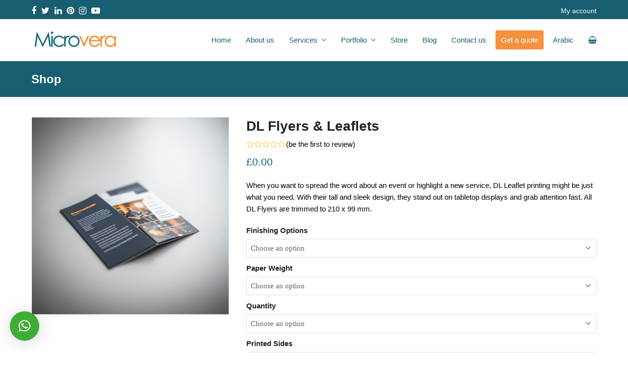

--- FILE ---
content_type: text/html; charset=UTF-8
request_url: https://www.microvera.co.uk/product/dl-flyers-leaflets/
body_size: 23938
content:
<!DOCTYPE html>
<html lang="en-US" class="wpex-color-scheme-default">
<head>
<meta charset="UTF-8">
<link rel="profile" href="https://gmpg.org/xfn/11">
<meta name='robots' content='index, follow, max-image-preview:large, max-snippet:-1, max-video-preview:-1' />
	<style>img:is([sizes="auto" i], [sizes^="auto," i]) { contain-intrinsic-size: 3000px 1500px }</style>
	<link rel="alternate" hreflang="ar" href="https://www.microvera.co.uk/ar/product/%d8%a7%d9%84%d9%86%d8%b4%d8%b1%d8%a7%d8%aa-%d9%88%d8%a7%d9%84%d9%85%d9%86%d8%b4%d9%88%d8%b1%d8%a7%d8%aa-dl/" />
<link rel="alternate" hreflang="en" href="https://www.microvera.co.uk/product/dl-flyers-leaflets/" />
<link rel="alternate" hreflang="x-default" href="https://www.microvera.co.uk/product/dl-flyers-leaflets/" />
<meta name="generator" content="microvera WordPress Theme v5.17">
<meta name="viewport" content="width=device-width, initial-scale=1">
<script>window._wca = window._wca || [];</script>

	<!-- This site is optimized with the Yoast SEO plugin v26.7 - https://yoast.com/wordpress/plugins/seo/ -->
	<title>DL Flyers &amp; Leaflets - Microvera ltd. | Official Site</title>
	<meta name="description" content="When you want to spread the word about an event or highlight a new service, DL Leaflet printing might be just what you need. With their tall and sleek design, they stand out on tabletop displays and grab attention fast. All DL Flyers are trimmed to 210 x 99 mm." />
	<link rel="canonical" href="https://www.microvera.co.uk/product/dl-flyers-leaflets/" />
	<meta property="og:locale" content="en_US" />
	<meta property="og:type" content="article" />
	<meta property="og:title" content="DL Flyers &amp; Leaflets - Microvera ltd. | Official Site" />
	<meta property="og:description" content="When you want to spread the word about an event or highlight a new service, DL Leaflet printing might be just what you need. With their tall and sleek design, they stand out on tabletop displays and grab attention fast. All DL Flyers are trimmed to 210 x 99 mm." />
	<meta property="og:url" content="https://www.microvera.co.uk/product/dl-flyers-leaflets/" />
	<meta property="og:site_name" content="Microvera ltd. | Official Site" />
	<meta property="article:publisher" content="https://www.facebook.com/microveraltd" />
	<meta property="article:modified_time" content="2025-01-21T10:16:45+00:00" />
	<meta property="og:image" content="https://www.microvera.co.uk/wp-content/uploads/2024/03/DL-Flyers-Leaflets-2.png" />
	<meta property="og:image:width" content="512" />
	<meta property="og:image:height" content="512" />
	<meta property="og:image:type" content="image/png" />
	<meta name="twitter:card" content="summary_large_image" />
	<meta name="twitter:site" content="@microveraltd" />
	<meta name="twitter:label1" content="Est. reading time" />
	<meta name="twitter:data1" content="1 minute" />
	<script type="application/ld+json" class="yoast-schema-graph">{"@context":"https://schema.org","@graph":[{"@type":"WebPage","@id":"https://www.microvera.co.uk/product/dl-flyers-leaflets/","url":"https://www.microvera.co.uk/product/dl-flyers-leaflets/","name":"DL Flyers & Leaflets - Microvera ltd. | Official Site","isPartOf":{"@id":"https://www.microvera.co.uk/#website"},"primaryImageOfPage":{"@id":"https://www.microvera.co.uk/product/dl-flyers-leaflets/#primaryimage"},"image":{"@id":"https://www.microvera.co.uk/product/dl-flyers-leaflets/#primaryimage"},"thumbnailUrl":"https://i0.wp.com/www.microvera.co.uk/wp-content/uploads/2024/03/DL-Flyers-Leaflets-2.png?fit=512%2C512&ssl=1","datePublished":"2024-03-27T11:50:06+00:00","dateModified":"2025-01-21T10:16:45+00:00","breadcrumb":{"@id":"https://www.microvera.co.uk/product/dl-flyers-leaflets/#breadcrumb"},"inLanguage":"en-US","potentialAction":[{"@type":"ReadAction","target":["https://www.microvera.co.uk/product/dl-flyers-leaflets/"]}]},{"@type":"ImageObject","inLanguage":"en-US","@id":"https://www.microvera.co.uk/product/dl-flyers-leaflets/#primaryimage","url":"https://i0.wp.com/www.microvera.co.uk/wp-content/uploads/2024/03/DL-Flyers-Leaflets-2.png?fit=512%2C512&ssl=1","contentUrl":"https://i0.wp.com/www.microvera.co.uk/wp-content/uploads/2024/03/DL-Flyers-Leaflets-2.png?fit=512%2C512&ssl=1","width":512,"height":512},{"@type":"BreadcrumbList","@id":"https://www.microvera.co.uk/product/dl-flyers-leaflets/#breadcrumb","itemListElement":[{"@type":"ListItem","position":1,"name":"Home","item":"https://www.microvera.co.uk/"},{"@type":"ListItem","position":2,"name":"Shop","item":"https://www.microvera.co.uk/shop/"},{"@type":"ListItem","position":3,"name":"DL Flyers &#038; Leaflets"}]},{"@type":"WebSite","@id":"https://www.microvera.co.uk/#website","url":"https://www.microvera.co.uk/","name":"Microvera ltd. | Official Site","description":"Just another WordPress site","publisher":{"@id":"https://www.microvera.co.uk/#organization"},"potentialAction":[{"@type":"SearchAction","target":{"@type":"EntryPoint","urlTemplate":"https://www.microvera.co.uk/?s={search_term_string}"},"query-input":{"@type":"PropertyValueSpecification","valueRequired":true,"valueName":"search_term_string"}}],"inLanguage":"en-US"},{"@type":"Organization","@id":"https://www.microvera.co.uk/#organization","name":"Microvera Ltd.","url":"https://www.microvera.co.uk/","logo":{"@type":"ImageObject","inLanguage":"en-US","@id":"https://www.microvera.co.uk/#/schema/logo/image/","url":"https://i0.wp.com/www.microvera.co.uk/wp-content/uploads/2020/03/logo-orange.x84480.png?fit=228%2C57&ssl=1","contentUrl":"https://i0.wp.com/www.microvera.co.uk/wp-content/uploads/2020/03/logo-orange.x84480.png?fit=228%2C57&ssl=1","width":228,"height":57,"caption":"Microvera Ltd."},"image":{"@id":"https://www.microvera.co.uk/#/schema/logo/image/"},"sameAs":["https://www.facebook.com/microveraltd","https://x.com/microveraltd","https://www.instagram.com/microvera.ltd","https://www.linkedin.com/company/microvera-ltd-","https://www.pinterest.co.uk/microvera","https://www.youtube.com/channel/UC3pKuNmnTR_HQP6pdvtXAzQ/feed"]}]}</script>
	<!-- / Yoast SEO plugin. -->


<link rel='dns-prefetch' href='//stats.wp.com' />
<link rel='preconnect' href='//i0.wp.com' />
<link rel='preconnect' href='//c0.wp.com' />
<link rel="alternate" type="application/rss+xml" title="Microvera ltd. | Official Site &raquo; Feed" href="https://www.microvera.co.uk/feed/" />
<link rel="alternate" type="application/rss+xml" title="Microvera ltd. | Official Site &raquo; Comments Feed" href="https://www.microvera.co.uk/comments/feed/" />
<link rel="alternate" type="application/rss+xml" title="Microvera ltd. | Official Site &raquo; DL Flyers &#038; Leaflets Comments Feed" href="https://www.microvera.co.uk/product/dl-flyers-leaflets/feed/" />
<link rel="preload" href="https://www.microvera.co.uk/wp-content/themes/microvera/assets/lib/ticons/fonts/ticons.woff2" type="font/woff2" as="font" crossorigin><link rel='stylesheet' id='sgr-css' href='https://www.microvera.co.uk/wp-content/plugins/simple-google-recaptcha/sgr.css?ver=1663326488' media='all' />
<link rel='stylesheet' id='js_composer_front-css' href='https://www.microvera.co.uk/wp-content/plugins/js_composer/assets/css/js_composer.min.css?ver=7.7.2' media='all' />
<link rel='stylesheet' id='dashicons-css' href='https://c0.wp.com/c/6.8.3/wp-includes/css/dashicons.min.css' media='all' />
<link rel='stylesheet' id='menu-icons-extra-css' href='https://www.microvera.co.uk/wp-content/plugins/menu-icons/css/extra.min.css?ver=0.13.20' media='all' />
<link rel='stylesheet' id='wp-components-css' href='https://c0.wp.com/c/6.8.3/wp-includes/css/dist/components/style.min.css' media='all' />
<link rel='stylesheet' id='wp-preferences-css' href='https://c0.wp.com/c/6.8.3/wp-includes/css/dist/preferences/style.min.css' media='all' />
<link rel='stylesheet' id='wp-block-editor-css' href='https://c0.wp.com/c/6.8.3/wp-includes/css/dist/block-editor/style.min.css' media='all' />
<link rel='stylesheet' id='wp-reusable-blocks-css' href='https://c0.wp.com/c/6.8.3/wp-includes/css/dist/reusable-blocks/style.min.css' media='all' />
<link rel='stylesheet' id='wp-patterns-css' href='https://c0.wp.com/c/6.8.3/wp-includes/css/dist/patterns/style.min.css' media='all' />
<link rel='stylesheet' id='wp-editor-css' href='https://c0.wp.com/c/6.8.3/wp-includes/css/dist/editor/style.min.css' media='all' />
<link rel='stylesheet' id='sjb_shortcode_block-cgb-style-css-css' href='https://www.microvera.co.uk/wp-content/plugins/simple-job-board/sjb-block/dist/blocks.style.build.css' media='all' />
<link rel='stylesheet' id='sjb-fontawesome-css' href='https://www.microvera.co.uk/wp-content/plugins/simple-job-board/includes/css/font-awesome.min.css?ver=5.15.4' media='all' />
<link rel='stylesheet' id='simple-job-board-jquery-ui-css' href='https://www.microvera.co.uk/wp-content/plugins/simple-job-board/public/css/jquery-ui.css?ver=1.12.1' media='all' />
<link rel='stylesheet' id='simple-job-board-frontend-css' href='https://www.microvera.co.uk/wp-content/plugins/simple-job-board/public/css/simple-job-board-public.css?ver=3.0.0' media='all' />
<style id='woocommerce-inline-inline-css'>
.woocommerce form .form-row .required { visibility: visible; }
</style>
<link rel='stylesheet' id='wpml-menu-item-0-css' href='https://www.microvera.co.uk/wp-content/plugins/sitepress-multilingual-cms/templates/language-switchers/menu-item/style.min.css?ver=1' media='all' />
<link rel='stylesheet' id='wpex-woocommerce-css' href='https://www.microvera.co.uk/wp-content/themes/microvera/assets/css/frontend/woocommerce.css?ver=5.17' media='all' />
<link rel='stylesheet' id='ticons-css' href='https://www.microvera.co.uk/wp-content/themes/microvera/assets/lib/ticons/css/ticons.min.css?ver=1.0.1' media='all' />
<link rel='stylesheet' id='wpex-style-css' href='https://www.microvera.co.uk/wp-content/themes/microvera/style.css?ver=5.17' media='all' />
<link rel='stylesheet' id='wpex-mobile-menu-breakpoint-max-css' href='https://www.microvera.co.uk/wp-content/themes/microvera/assets/css/wpex-mobile-menu-breakpoint-max.css?ver=5.17' media='only screen and (max-width:959px)' />
<link rel='stylesheet' id='wpex-mobile-menu-breakpoint-min-css' href='https://www.microvera.co.uk/wp-content/themes/microvera/assets/css/wpex-mobile-menu-breakpoint-min.css?ver=5.17' media='only screen and (min-width:960px)' />
<link rel='stylesheet' id='wpex-wpbakery-css' href='https://www.microvera.co.uk/wp-content/themes/microvera/assets/css/frontend/wpbakery.css?ver=5.17' media='all' />
<link rel='stylesheet' id='vcex-shortcodes-css' href='https://www.microvera.co.uk/wp-content/themes/microvera/assets/css/vcex-shortcodes.css?ver=5.17' media='all' />
<script id="sgr-js-extra">
var sgr = {"sgr_site_key":"6LdUvOMUAAAAAFqdXhQBXAMpcnkJmQ9Wc5LDlbNX"};
</script>
<script src="https://www.microvera.co.uk/wp-content/plugins/simple-google-recaptcha/sgr.js?ver=1663326488" id="sgr-js"></script>
<script id="wpml-cookie-js-extra">
var wpml_cookies = {"wp-wpml_current_language":{"value":"en","expires":1,"path":"\/"}};
var wpml_cookies = {"wp-wpml_current_language":{"value":"en","expires":1,"path":"\/"}};
</script>
<script src="https://www.microvera.co.uk/wp-content/plugins/sitepress-multilingual-cms/res/js/cookies/language-cookie.js?ver=4.6.6" id="wpml-cookie-js"></script>
<script src="https://c0.wp.com/c/6.8.3/wp-includes/js/jquery/jquery.min.js" id="jquery-core-js"></script>
<script src="https://c0.wp.com/c/6.8.3/wp-includes/js/jquery/jquery-migrate.min.js" id="jquery-migrate-js"></script>
<script src="https://c0.wp.com/p/woocommerce/10.4.3/assets/js/jquery-blockui/jquery.blockUI.min.js" id="wc-jquery-blockui-js" data-wp-strategy="defer"></script>
<script id="wc-add-to-cart-js-extra">
var wc_add_to_cart_params = {"ajax_url":"\/wp-admin\/admin-ajax.php","wc_ajax_url":"\/?wc-ajax=%%endpoint%%","i18n_view_cart":"View cart","cart_url":"https:\/\/www.microvera.co.uk\/cart\/","is_cart":"","cart_redirect_after_add":"no"};
</script>
<script src="https://c0.wp.com/p/woocommerce/10.4.3/assets/js/frontend/add-to-cart.min.js" id="wc-add-to-cart-js" data-wp-strategy="defer"></script>
<script src="https://c0.wp.com/p/woocommerce/10.4.3/assets/js/zoom/jquery.zoom.min.js" id="wc-zoom-js" defer data-wp-strategy="defer"></script>
<script src="https://c0.wp.com/p/woocommerce/10.4.3/assets/js/flexslider/jquery.flexslider.min.js" id="wc-flexslider-js" defer data-wp-strategy="defer"></script>
<script id="wc-single-product-js-extra">
var wc_single_product_params = {"i18n_required_rating_text":"Please select a rating","i18n_rating_options":["1 of 5 stars","2 of 5 stars","3 of 5 stars","4 of 5 stars","5 of 5 stars"],"i18n_product_gallery_trigger_text":"View full-screen image gallery","review_rating_required":"yes","flexslider":{"rtl":false,"animation":"slide","smoothHeight":true,"directionNav":true,"controlNav":"thumbnails","slideshow":false,"animationSpeed":600,"animationLoop":false,"allowOneSlide":false,"prevText":"<span class=\"screen-reader-text\">previous slide<\/span><span class=\"wpex-svg-icon\" aria-hidden=\"true\"><svg height=\"20\" width=\"20\" xmlns=\"http:\/\/www.w3.org\/2000\/svg\" viewBox=\"0 0 24 24\" fill=\"currentColor\"><rect fill=\"none\" height=\"24\" width=\"24\"\/><g><polygon points=\"17.77,3.77 16,2 6,12 16,22 17.77,20.23 9.54,12\"\/><\/g><\/svg><\/span>","nextText":"<span class=\"screen-reader-text\">next slide<\/span><span class=\"wpex-svg-icon\" aria-hidden=\"true\"><svg height=\"20\" width=\"20\" xmlns=\"http:\/\/www.w3.org\/2000\/svg\" viewBox=\"0 0 24 24\" fill=\"currentColor\"><g><path d=\"M0,0h24v24H0V0z\" fill=\"none\"\/><\/g><g><polygon points=\"6.23,20.23 8,22 18,12 8,2 6.23,3.77 14.46,12\"\/><\/g><\/svg><\/span>"},"zoom_enabled":"1","zoom_options":[],"photoswipe_enabled":"","photoswipe_options":{"shareEl":false,"closeOnScroll":false,"history":false,"hideAnimationDuration":0,"showAnimationDuration":0},"flexslider_enabled":"1"};
</script>
<script src="https://c0.wp.com/p/woocommerce/10.4.3/assets/js/frontend/single-product.min.js" id="wc-single-product-js" defer data-wp-strategy="defer"></script>
<script src="https://c0.wp.com/p/woocommerce/10.4.3/assets/js/js-cookie/js.cookie.min.js" id="wc-js-cookie-js" defer data-wp-strategy="defer"></script>
<script id="woocommerce-js-extra">
var woocommerce_params = {"ajax_url":"\/wp-admin\/admin-ajax.php","wc_ajax_url":"\/?wc-ajax=%%endpoint%%","i18n_password_show":"Show password","i18n_password_hide":"Hide password"};
</script>
<script src="https://c0.wp.com/p/woocommerce/10.4.3/assets/js/frontend/woocommerce.min.js" id="woocommerce-js" defer data-wp-strategy="defer"></script>
<script src="https://www.microvera.co.uk/wp-content/plugins/js_composer/assets/js/vendors/woocommerce-add-to-cart.js?ver=7.7.2" id="vc_woocommerce-add-to-cart-js-js"></script>
<script src="https://stats.wp.com/s-202602.js" id="woocommerce-analytics-js" defer data-wp-strategy="defer"></script>
<script></script><link rel="https://api.w.org/" href="https://www.microvera.co.uk/wp-json/" /><link rel="alternate" title="JSON" type="application/json" href="https://www.microvera.co.uk/wp-json/wp/v2/product/14342" /><link rel="EditURI" type="application/rsd+xml" title="RSD" href="https://www.microvera.co.uk/xmlrpc.php?rsd" />
<meta name="generator" content="WordPress 6.8.3" />
<meta name="generator" content="WooCommerce 10.4.3" />
<link rel='shortlink' href='https://www.microvera.co.uk/?p=14342' />
<link rel="alternate" title="oEmbed (JSON)" type="application/json+oembed" href="https://www.microvera.co.uk/wp-json/oembed/1.0/embed?url=https%3A%2F%2Fwww.microvera.co.uk%2Fproduct%2Fdl-flyers-leaflets%2F" />
<link rel="alternate" title="oEmbed (XML)" type="text/xml+oembed" href="https://www.microvera.co.uk/wp-json/oembed/1.0/embed?url=https%3A%2F%2Fwww.microvera.co.uk%2Fproduct%2Fdl-flyers-leaflets%2F&#038;format=xml" />
<meta name="generator" content="WPML ver:4.6.6 stt:5,1;" />
            
            	<style>img#wpstats{display:none}</style>
				<!-- HappyForms global container -->
		<script type="text/javascript">HappyForms = {};</script>
		<!-- End of HappyForms global container -->
		<link rel="icon" href="https://i0.wp.com/www.microvera.co.uk/wp-content/uploads/2020/03/Favicon.png?fit=99%2C82&#038;ssl=1" sizes="32x32"><link rel="shortcut icon" href="https://i0.wp.com/www.microvera.co.uk/wp-content/uploads/2020/03/Favicon.png?fit=99%2C82&#038;ssl=1"><link rel="apple-touch-icon" href="https://i0.wp.com/www.microvera.co.uk/wp-content/uploads/2020/03/Favicon.png?fit=99%2C82&#038;ssl=1" sizes="57x57" ><link rel="apple-touch-icon" href="https://i0.wp.com/www.microvera.co.uk/wp-content/uploads/2020/03/Favicon.png?fit=99%2C82&#038;ssl=1" sizes="76x76" ><link rel="apple-touch-icon" href="https://i0.wp.com/www.microvera.co.uk/wp-content/uploads/2020/03/Favicon.png?fit=99%2C82&#038;ssl=1" sizes="120x120"><link rel="apple-touch-icon" href="https://i0.wp.com/www.microvera.co.uk/wp-content/uploads/2020/03/Favicon.png?fit=99%2C82&#038;ssl=1" sizes="114x114">	<noscript><style>.woocommerce-product-gallery{ opacity: 1 !important; }</style></noscript>
	<noscript><style>body:not(.content-full-screen) .wpex-vc-row-stretched[data-vc-full-width-init="false"]{visibility:visible;}</style></noscript><script>function setREVStartSize(e){
			//window.requestAnimationFrame(function() {
				window.RSIW = window.RSIW===undefined ? window.innerWidth : window.RSIW;
				window.RSIH = window.RSIH===undefined ? window.innerHeight : window.RSIH;
				try {
					var pw = document.getElementById(e.c).parentNode.offsetWidth,
						newh;
					pw = pw===0 || isNaN(pw) || (e.l=="fullwidth" || e.layout=="fullwidth") ? window.RSIW : pw;
					e.tabw = e.tabw===undefined ? 0 : parseInt(e.tabw);
					e.thumbw = e.thumbw===undefined ? 0 : parseInt(e.thumbw);
					e.tabh = e.tabh===undefined ? 0 : parseInt(e.tabh);
					e.thumbh = e.thumbh===undefined ? 0 : parseInt(e.thumbh);
					e.tabhide = e.tabhide===undefined ? 0 : parseInt(e.tabhide);
					e.thumbhide = e.thumbhide===undefined ? 0 : parseInt(e.thumbhide);
					e.mh = e.mh===undefined || e.mh=="" || e.mh==="auto" ? 0 : parseInt(e.mh,0);
					if(e.layout==="fullscreen" || e.l==="fullscreen")
						newh = Math.max(e.mh,window.RSIH);
					else{
						e.gw = Array.isArray(e.gw) ? e.gw : [e.gw];
						for (var i in e.rl) if (e.gw[i]===undefined || e.gw[i]===0) e.gw[i] = e.gw[i-1];
						e.gh = e.el===undefined || e.el==="" || (Array.isArray(e.el) && e.el.length==0)? e.gh : e.el;
						e.gh = Array.isArray(e.gh) ? e.gh : [e.gh];
						for (var i in e.rl) if (e.gh[i]===undefined || e.gh[i]===0) e.gh[i] = e.gh[i-1];
											
						var nl = new Array(e.rl.length),
							ix = 0,
							sl;
						e.tabw = e.tabhide>=pw ? 0 : e.tabw;
						e.thumbw = e.thumbhide>=pw ? 0 : e.thumbw;
						e.tabh = e.tabhide>=pw ? 0 : e.tabh;
						e.thumbh = e.thumbhide>=pw ? 0 : e.thumbh;
						for (var i in e.rl) nl[i] = e.rl[i]<window.RSIW ? 0 : e.rl[i];
						sl = nl[0];
						for (var i in nl) if (sl>nl[i] && nl[i]>0) { sl = nl[i]; ix=i;}
						var m = pw>(e.gw[ix]+e.tabw+e.thumbw) ? 1 : (pw-(e.tabw+e.thumbw)) / (e.gw[ix]);
						newh =  (e.gh[ix] * m) + (e.tabh + e.thumbh);
					}
					var el = document.getElementById(e.c);
					if (el!==null && el) el.style.height = newh+"px";
					el = document.getElementById(e.c+"_wrapper");
					if (el!==null && el) {
						el.style.height = newh+"px";
						el.style.display = "block";
					}
				} catch(e){
					console.log("Failure at Presize of Slider:" + e)
				}
			//});
		  };</script>
		<style id="wp-custom-css">
			.overlay-parent img{border:1px solid #eee !important}.products ul,ul.products{list-style:circle}.woocommerce .product .cart .variations select,.vcex-wc-template-part .variations select{font-family:'Almarai' !important}.woocommerce-loop-product__title,.woocommerce-loop-category__title{background:#f6f6f6;padding:4px 7px;text-align:center;border-radius:3px}.products .product .price{margin:12px 0px 12px;text-align:center;font-size:20px}.woocommerce .product .summary .single_add_to_cart_button,.woocommerce .product .summary .added_to_cart,.product .add_to_cart_button,.product .added_to_cart,.product-actions .button{margin-top:30px}.products .product img{vertical-align:text-bottom;border-radius:6px;border:2px solid #f0f0f0}.products .product .product-inner{position:relative;border:1px solid #d6d4d2;padding:10px;border-radius:6px;transition:0.3s;background:#ffffff}.products .product .product-inner:hover{box-shadow:inset 0px 0px 0px 1px #175e70;border:1px solid #175e70;transition:0.3s}.woocommerce-account .woocommerce-MyAccount-content .ywraq-view-quote-wrapper .order_details tfoot th{border:0;padding:0px 12px 0px 15px;border:1px solid #eee}.ywraq-buttons{text-align:center}a.ywraq-big-button{padding:6px 20px;width:48%;border-radius:1px;display:inline-block;text-decoration:none;border:0px solid #fff;transition:all 0.3s linear}.ywraq-view-quote-wrapper table.shop_table.order_details tbody tr td.product-total{text-align:left}.woocommerce-account .woocommerce-MyAccount-content .ywraq-view-quote-wrapper .order_details th.product-total{width:41%;text-align:left;padding-right:0px}.ywraq-view-quote-wrapper table.shop_table.order_details{background-color:rgb(255 255 255);padding:20px 50px 40px 20px;border:0px solid rgb(255 255 255);border-radius:15px;margin-bottom:60px}.woocommerce-account .woocommerce-MyAccount-content .ywraq-view-quote-wrapper .order_details thead th{padding:7px 7px}table th,table td{text-align:inherit;padding:.769em 1em;border:0px solid #544}.ywraq-view-quote-wrapper table.shop_table tfoot tr td{text-align:left}.ywraq-view-quote-wrapper table.shop_table.order_details tbody tr td,.ywraq-view-quote-wrapper table.shop_table tfoot tr td{border:0;padding:4px 5px 4px 15px;border:1px solid #eee}td.product-name dl.variation dt,td.product-name dl.variation .wc-item-meta-label,td.product-name .wc-item-meta dt,td.product-name .wc-item-meta .wc-item-meta-label,.mini_cart_item dl.variation dt,.mini_cart_item dl.variation .wc-item-meta-label,.mini_cart_item .wc-item-meta dt,.mini_cart_item .wc-item-meta .wc-item-meta-label{font-weight:100;font-size:11px}table.cart .product-name a{font-weight:600;font-size:14px}table.cart th,table.cart td{font-weight:600;font-size:14px}.woocommerce-product-gallery img{display:block;border:1px solid #eeeeee}img.wpex-image-hover,.wpex-image-hover img{transition:all 800ms}.wpex-bordered{border:1px solid #eee;padding:8px 2px}.theme-button.expanded{width:100%;padding:6px 2.2em;text-align:left}h1{font-size:22px}h2{font-size:20px}h3{font-size:24px;font-weight:600}h4{font-size:16px}#ArpTemplate_main.arp_front_main_container .arp_price_table_114 #ArpPricingTableColumns .ArpPricingTableColumnWrapper:not(.maincaptioncolumn):not(.no_transition) .arp_opt_options li,#ArpTemplate_main.arp_front_main_container .arp_price_table_114 #ArpPricingTableColumns .ArpPricingTableColumnWrapper.no_transition:not(.maincaptioncolumn) .arp_opt_options li,.arp_price_table_114 #ArpPricingTableColumns .ArpPricingTableColumnWrapper:not(.maincaptioncolumn):not(.no_transition) .arp_opt_options li,.arp_price_table_114 #ArpPricingTableColumns .ArpPricingTableColumnWrapper.no_transition:not(.maincaptioncolumn) .arp_opt_options li{font-weight:100}#ArpTemplate_main.arp_front_main_container .arptemplate_106 .arp_allcolumnsdiv .arpplan .arppricetablecolumntitle,.arptemplate_106 .arp_allcolumnsdiv .arpplan .arppricetablecolumntitle{padding-top:28px;padding-bottom:10px}.Mamon{height:312px}.Rami{height:312px}.vcex-pricing-content ul li{margin:5px 0 5px!important;padding:0!important;border-block-end:1px solid #eeeeee}.sjb-page .sjb-filters.sjb-filters-v1{background-color:#ffffff}.sjb-page .col-md-10{width:74.333333%}.forminator-ui.forminator-custom-form-10189.forminator-design--default .forminator-pagination-steps .forminator-step .forminator-step-label,.et-db #et-boc .et_pb_module .forminator-ui.forminator-custom-form-10189.forminator-design--default .forminator-pagination-steps .forminator-step .forminator-step-label{font-size:12px;font-family:inherit;font-weight:700;margin:0px -72px 0px}.forminator-ui.forminator-custom-form-10189.forminator-design--default .forminator-pagination-steps .forminator-step .forminator-step-dot,.et-db #et-boc .et_pb_module .forminator-ui.forminator-custom-form-10189.forminator-design--default .forminator-pagination-steps .forminator-step .forminator-step-dot{border-color:#f6913d;background-color:#f6913d}.forminator-ui.forminator-custom-form-10189.forminator-design--default .forminator-pagination-steps .forminator-step .forminator-step-label,.et-db #et-boc .et_pb_module .forminator-ui.forminator-custom-form-10189.forminator-design--default .forminator-pagination-steps .forminator-step .forminator-step-label{color:#175e70}.forminator-ui.forminator-custom-form-10189.forminator-design--default .forminator-pagination-steps .forminator-break:before,.et-db #et-boc .et_pb_module .forminator-ui.forminator-custom-form-10189.forminator-design--default .forminator-pagination-steps .forminator-break:before{background-color:#f6913d}.forminator-ui.forminator-custom-form-10189.forminator-design--default .forminator-pagination-steps .forminator-break,.et-db #et-boc .et_pb_module .forminator-ui.forminator-custom-form-10189.forminator-design--default .forminator-pagination-steps .forminator-break{background-color:#175e70}.forminator-ui.forminator-custom-form-10189.forminator-design--default .forminator-pagination-steps .forminator-step.forminator-current ~ .forminator-step .forminator-step-dot,.et-db #et-boc .et_pb_module .forminator-ui.forminator-custom-form-10189.forminator-design--default .forminator-pagination-steps .forminator-step.forminator-current ~ .forminator-step .forminator-step-dot{border-color:#175e70;background-color:#175e70}.forminator-ui.forminator-custom-form-10189.forminator-design--default .forminator-button-next,.et-db #et-boc .et_pb_module .forminator-ui.forminator-custom-form-10189.forminator-design--default .forminator-button-next{background-color:#175e70;color:#FFFFFF}input[type="date"],input[type="time"],input[type="datetime-local"],input[type="week"],input[type="month"],input[type="text"],input[type="email"],input[type="url"],input[type="password"],input[type="search"],input[type="tel"],input[type="number"],textarea{display:inline-block;color:#666;padding:.462em .769em;font-family:inherit;font-weight:inherit;font-size:1em;line-height:1.65;width:100%;border:1px solid #e1e1e1;background:#fff;border-radius:3px;-webkit-appearance:none;-moz-appearance:none;appearance:none}.overlay-slideup-title.black{background:#175e70}#site-navigation li.megamenu>ul.sub-menu>li.menu-item.menu-item-has-children>a .link-inner{font-weight:100;color:#175e70;font-size:1.03em}.vcex-icon-box-six .vcex-icon-box-heading{font-size:.923em;text-transform:uppercase;letter-spacing:0px;color:#fff}#site-header #site-navigation .dropdown-menu ul.sub-menu >li.menu-item >a{color:#175e70;border-bottom:1px solid #eee}.wpex-slider-media img{border:1px solid #eee !important}strong{font-weight:100}.sp-bottom-thumbnails .sp-thumbnail-container:last-child,.sp-top-thumbnails .sp-thumbnail-container:last-child{margin-right:0;border:1px solid #eee !important}.wpex-slider-preloaderimg img,.wpex-slider-media img{display:block;width:100%;height:auto;border:1px solid #eee}.overlay-view-lightbox-buttons{background:#000;background:#175e7091;position:absolute;top:0;right:0;border:1px solid #eee;height:100%;width:100%;transition:opacity 0.25s ease-in-out}.wpex-slider.no-stretch .wpex-slider-media img,.wpex-slider-preloaderimg.no-stretch img{width:auto;margin:0 auto;border:1px solid #eee}.woocommerce-loop-category__title .count{display:none}		</style>
		<noscript><style> .wpb_animate_when_almost_visible { opacity: 1; }</style></noscript><style data-type="wpex-css" id="wpex-css">/*TYPOGRAPHY*/body{font-family:'Century Gothic',CenturyGothic,AppleGothic,sans-serif;font-size:15px;color:#000000}.main-navigation-ul .link-inner{font-size:15px}.blog-entry-title.entry-title,.blog-entry-title.entry-title a,.blog-entry-title.entry-title a:hover{font-size:20px;letter-spacing:0px}.footer-callout-content{font-size:16px}.woocommerce ul.products li.product .woocommerce-loop-product__title,.woocommerce ul.products li.product .woocommerce-loop-category__title{font-weight:400;font-size:17px}/*ADVANCED STYLING CSS*/.woocommerce .product .summary .single_add_to_cart_button,.woocommerce .product .summary .added_to_cart,.product .add_to_cart_button,.product .added_to_cart,.product-actions .button{width:100%}.woocommerce .summary .quantity{margin-bottom:20px}/*CUSTOMIZER STYLING*/:root{--wpex-accent:#175e70;--wpex-accent-alt:#175e70;--wpex-btn-bg:#f6913d;--wpex-vc-column-inner-margin-bottom:40px;--wpex-woo-product-gallery-width:35%;--wpex-woo-product-summary-width:62%}body,.boxed-main-layout,.footer-has-reveal #main{background-color:#ffffff}.page-header.wpex-supports-mods{background-color:#175e70}.page-header.wpex-supports-mods .page-header-title{color:#ffffff}.site-breadcrumbs{color:#ffffff}.site-breadcrumbs .sep{color:#ffffff}.site-breadcrumbs a{color:#ffffff}.site-breadcrumbs a:hover{color:#ffffff}#site-scroll-top{min-width:30px;min-height:30px;border-radius:2px!important;margin-bottom:100px}:root,.boxed-main-layout.wpex-responsive #wrap{--wpex-container-width:1200px}#top-bar-wrap{background-color:#175e70;border-color:#175e70}.wpex-top-bar-sticky{background-color:#175e70}#top-bar{color:#ffffff;--wpex-text-2:#ffffff;--wpex-text-3:#ffffff;--wpex-text-4:#ffffff;--wpex-link-color:#ffffff;--wpex-hover-link-color:#ffffff;padding-top:5px;padding-bottom:0px}#top-bar-social a.wpex-social-btn-no-style{color:#ffffff}#top-bar-social a.wpex-social-btn-no-style:hover{color:#ffffff}.header-padding{padding-top:20px;padding-bottom:20px}#site-navigation-wrap{--wpex-main-nav-link-color:#175e70;--wpex-hover-main-nav-link-color:#175e70;--wpex-active-main-nav-link-color:#175e70;--wpex-hover-main-nav-link-color:#f58121;--wpex-active-main-nav-link-color:#f58121;--wpex-dropmenu-link-color:#175e70;--wpex-hover-dropmenu-link-color:#f58121;--wpex-active-dropmenu-link-color:#f6913d;--wpex-active-hover-dropmenu-link-color:#f6913d}#mobile-menu{--wpex-link-color:#175e70;--wpex-hover-link-color:#175e70}#sidr-main,.sidr-class-dropdown-menu ul{background-color:#175e70}#footer-callout-wrap{padding-top:5px;padding-bottom:5px;background-color:#f58121;border-top-color:#f58121;border-bottom-color:#f58121;color:#ffffff}#footer-callout .theme-button{padding:3px 5px 3px 5px}#footer{--wpex-surface-1:#25282a;background-color:#25282a;color:#ffffff;--wpex-heading-color:#ffffff;--wpex-text-2:#ffffff;--wpex-text-3:#ffffff;--wpex-text-4:#ffffff;--wpex-link-color:#ffffff;--wpex-hover-link-color:#ffffff;--wpex-hover-link-color:#ffffff}#footer-bottom{background-color:#ffffff;color:#1e1e1e;--wpex-text-2:#1e1e1e;--wpex-text-3:#1e1e1e;--wpex-text-4:#1e1e1e;--wpex-link-color:#ffffff;--wpex-hover-link-color:#ffffff;--wpex-hover-link-color:#ffffff}@media only screen and (min-width:960px){#site-logo .logo-img{max-width:180px}}@media only screen and (max-width:767px){#site-logo .logo-img{max-width:150px}}@media only screen and (min-width:768px) and (max-width:959px){#site-logo .logo-img{max-width:150px}}</style>


<link href="https://fonts.googleapis.com/css2?family=Cairo:wght@200..1000&display=swap" rel="stylesheet">

</head>

<body class="wp-singular product-template-default single single-product postid-14342 wp-custom-logo wp-embed-responsive wp-theme-microvera theme-microvera microvera woocommerce woocommerce-page woocommerce-no-js wpml-language-en wpex-theme wpex-responsive full-width-main-layout no-composer wpex-live-site site-full-width content-full-width has-topbar sidebar-widget-icons hasnt-overlay-header wpex-has-fixed-footer wpex-mobile-toggle-menu-icon_buttons has-mobile-menu wpex-share-p-horizontal wpex-no-js wpb-js-composer js-comp-ver-7.7.2 vc_responsive">

	
<a href="#content" class="skip-to-content wpex-absolute wpex-opacity-0 wpex-no-underline">Skip to content</a>

	
	<span data-ls_id="#site_top" tabindex="-1"></span>
	<div id="outer-wrap" class="wpex-overflow-clip">

		
		<div id="wrap" class="wpex-clr">

			

	
		<div id="top-bar-wrap" class="wpex-border-b wpex-border-main wpex-border-solid wpex-text-sm hidden-phone wpex-print-hidden">

			<div id="top-bar" class="container wpex-relative wpex-py-15 wpex-md-flex wpex-justify-between wpex-items-center wpex-text-center wpex-md-text-initial">
<div id="top-bar-social" class="top-bar-left social-style-none"><ul id="top-bar-social-list" class="wpex-inline-block wpex-list-none wpex-align-bottom wpex-m-0 wpex-last-mr-0"><li class="wpex-inline-block wpex-mr-10"><a href="https://www.facebook.com/microveraltd" target="_blank" class="wpex-facebook wpex-social-btn wpex-social-btn-no-style" rel="noopener noreferrer"><span class="ticon ticon-facebook" aria-hidden="true"></span><span class="screen-reader-text">Facebook</span></a></li><li class="wpex-inline-block wpex-mr-10"><a href="https://twitter.com/Microveraltd" target="_blank" class="wpex-twitter wpex-social-btn wpex-social-btn-no-style" rel="noopener noreferrer"><span class="ticon ticon-twitter" aria-hidden="true"></span><span class="screen-reader-text">Twitter</span></a></li><li class="wpex-inline-block wpex-mr-10"><a href="https://www.linkedin.com/company/5275147?trk=prof-exp-company-name" target="_blank" class="wpex-linkedin wpex-social-btn wpex-social-btn-no-style" rel="noopener noreferrer"><span class="ticon ticon-linkedin" aria-hidden="true"></span><span class="screen-reader-text">LinkedIn</span></a></li><li class="wpex-inline-block wpex-mr-10"><a href="https://www.pinterest.co.uk/microvera/" target="_blank" class="wpex-pinterest wpex-social-btn wpex-social-btn-no-style" rel="noopener noreferrer"><span class="ticon ticon-pinterest" aria-hidden="true"></span><span class="screen-reader-text">Pinterest</span></a></li><li class="wpex-inline-block wpex-mr-10"><a href="https://www.instagram.com/microvera.ltd/" target="_blank" class="wpex-instagram wpex-social-btn wpex-social-btn-no-style" rel="noopener noreferrer"><span class="ticon ticon-instagram" aria-hidden="true"></span><span class="screen-reader-text">Instagram</span></a></li><li class="wpex-inline-block wpex-mr-10"><a href="https://www.youtube.com/channel/UC3pKuNmnTR_HQP6pdvtXAzQ" target="_blank" class="wpex-youtube wpex-social-btn wpex-social-btn-no-style" rel="noopener noreferrer"><span class="ticon ticon-youtube-play" aria-hidden="true"></span><span class="screen-reader-text">YouTube</span></a></li></ul></div>
	<div id="top-bar-content" class="top-bar-right wpex-mt-10 wpex-md-mt-0 wpex-clr"><ul id="menu-top" class="top-bar-menu wpex-inline-block wpex-m-0 wpex-list-none wpex-last-mr-0"><li id="menu-item-10220" class="menu-item menu-item-type-post_type menu-item-object-page menu-item-10220"><a href="https://www.microvera.co.uk/my-account/"><span class="link-inner">My account</span></a></li>
</ul></div>

</div>

		</div>

	


	<header id="site-header" class="header-one wpex-dropdown-style-minimal wpex-dropdowns-shadow-five fixed-scroll wpex-z-99 has-sticky-dropshadow dyn-styles wpex-print-hidden wpex-relative wpex-clr">

		
		<div id="site-header-inner" class="header-one-inner header-padding container wpex-relative wpex-h-100 wpex-py-30 wpex-clr">
<div id="site-logo" class="site-branding header-one-logo logo-padding wpex-table">
	<div id="site-logo-inner" class="wpex-table-cell wpex-align-middle wpex-clr"><a id="site-logo-link" href="https://www.microvera.co.uk/" rel="home" class="main-logo"><img src="https://www.microvera.co.uk/wp-content/uploads/2020/03/logo-orange.x84480.png" alt="Microvera ltd. | Official Site" class="logo-img" width="228" height="57" data-no-retina data-skip-lazy fetchpriority="high" srcset="https://www.microvera.co.uk/wp-content/uploads/2020/03/logo-orange.x84480.png 1x,https://www.microvera.co.uk/wp-content/uploads/2020/03/logo-orange.x84480.png 2x"></a></div>

</div>

<div id="site-navigation-wrap" class="navbar-style-one navbar-fixed-height navbar-fixed-line-height wpex-stretch-megamenus hide-at-mm-breakpoint wpex-clr wpex-print-hidden">
	<nav id="site-navigation" class="navigation main-navigation main-navigation-one wpex-clr" aria-label="Main menu"><ul id="menu-menu" class="main-navigation-ul dropdown-menu wpex-dropdown-menu wpex-dropdown-menu--onhover"><li id="menu-item-8603" class="menu-item menu-item-type-post_type menu-item-object-page menu-item-home menu-item-8603"><a href="https://www.microvera.co.uk/"><span class="link-inner">Home</span></a></li>
<li id="menu-item-8635" class="menu-item menu-item-type-post_type menu-item-object-page menu-item-8635"><a href="https://www.microvera.co.uk/about-us/"><span class="link-inner">About us</span></a></li>
<li id="menu-item-8636" class="megamenu col-3 menu-item menu-item-type-custom menu-item-object-custom menu-item-has-children dropdown menu-item-8636"><a><span class="link-inner">Services <span class="nav-arrow top-level"><span class="nav-arrow__icon ticon ticon-angle-down" aria-hidden="true"></span></span></span></a>
<ul class="sub-menu">
	<li id="menu-item-8866" class="menu-item menu-item-type-custom menu-item-object-custom menu-item-has-children dropdown menu-item-8866"><a><span class="link-inner"><strong style="font-size: 17px;">Professional startup</strong><span style="font-size: 10px;">→ Step 1</span> <span class="nav-arrow second-level"><span class="nav-arrow__icon ticon ticon-angle-right" aria-hidden="true"></span></span></span></a>
	<ul class="sub-menu">
		<li id="menu-item-8699" class="menu-item menu-item-type-post_type menu-item-object-page menu-item-8699"><a href="https://www.microvera.co.uk/start-up-company/"><span class="link-inner"><i class="_mi _before dashicons dashicons-admin-plugins" aria-hidden="true"></i><span>Start-Up Company</span></span></a></li>
		<li id="menu-item-8698" class="menu-item menu-item-type-post_type menu-item-object-page menu-item-8698"><a href="https://www.microvera.co.uk/content-creation/"><span class="link-inner"><i class="_mi _before dashicons dashicons-edit" aria-hidden="true"></i><span>Content Creation</span></span></a></li>
		<li id="menu-item-8694" class="menu-item menu-item-type-post_type menu-item-object-page menu-item-8694"><a href="https://www.microvera.co.uk/web-design-and-development/"><span class="link-inner"><i class="_mi _before dashicons dashicons-image-crop" aria-hidden="true"></i><span>Web Design and Development</span></span></a></li>
	</ul>
</li>
	<li id="menu-item-8867" class="menu-item menu-item-type-custom menu-item-object-custom menu-item-has-children dropdown menu-item-8867"><a><span class="link-inner"><strong style="font-size: 17px;">Fast Growing</strong><span style="font-size: 10px;">→ Step 2</span> <span class="nav-arrow second-level"><span class="nav-arrow__icon ticon ticon-angle-right" aria-hidden="true"></span></span></span></a>
	<ul class="sub-menu">
		<li id="menu-item-8691" class="menu-item menu-item-type-post_type menu-item-object-page menu-item-8691"><a href="https://www.microvera.co.uk/app-development/"><span class="link-inner"><i class="_mi _before dashicons dashicons-smartphone" aria-hidden="true"></i><span>App Development</span></span></a></li>
		<li id="menu-item-8697" class="menu-item menu-item-type-post_type menu-item-object-page menu-item-8697"><a href="https://www.microvera.co.uk/social-media/"><span class="link-inner"><i class="_mi _before dashicons dashicons-share" aria-hidden="true"></i><span>Social Media</span></span></a></li>
		<li id="menu-item-8696" class="menu-item menu-item-type-post_type menu-item-object-page menu-item-8696"><a href="https://www.microvera.co.uk/digital-marketing/"><span class="link-inner"><i class="_mi _before dashicons dashicons-chart-line" aria-hidden="true"></i><span>Digital Marketing</span></span></a></li>
	</ul>
</li>
	<li id="menu-item-8868" class="menu-item menu-item-type-custom menu-item-object-custom menu-item-has-children dropdown menu-item-8868"><a><span class="link-inner"><strong style="font-size: 17px;">Improve Your Organic</strong><span style="font-size: 10px;">→ Step 3</span> <span class="nav-arrow second-level"><span class="nav-arrow__icon ticon ticon-angle-right" aria-hidden="true"></span></span></span></a>
	<ul class="sub-menu">
		<li id="menu-item-8692" class="menu-item menu-item-type-post_type menu-item-object-page menu-item-8692"><a href="https://www.microvera.co.uk/digital-printing/"><span class="link-inner"><i class="_mi _before dashicons dashicons-format-image" aria-hidden="true"></i><span>Digital Printing</span></span></a></li>
		<li id="menu-item-21489" class="menu-item menu-item-type-post_type menu-item-object-page menu-item-21489"><a href="https://www.microvera.co.uk/graphic-design/"><span class="link-inner"><i class="_mi _before dashicons dashicons-welcome-view-site" aria-hidden="true"></i><span>Design Services</span></span></a></li>
		<li id="menu-item-20204" class="menu-item menu-item-type-post_type menu-item-object-page menu-item-20204"><a href="https://www.microvera.co.uk/live-stream/"><span class="link-inner"><i class="_mi _before dashicons dashicons-admin-media" aria-hidden="true"></i><span>Live Stream</span></span></a></li>
	</ul>
</li>
</ul>
</li>
<li id="menu-item-8637" class="menu-item menu-item-type-custom menu-item-object-custom menu-item-has-children dropdown menu-item-8637"><a><span class="link-inner">Portfolio <span class="nav-arrow top-level"><span class="nav-arrow__icon ticon ticon-angle-down" aria-hidden="true"></span></span></span></a>
<ul class="sub-menu">
	<li id="menu-item-8638" class="menu-item menu-item-type-post_type menu-item-object-page menu-item-8638"><a href="https://www.microvera.co.uk/local-business/"><span class="link-inner">Local Business</span></a></li>
	<li id="menu-item-8640" class="menu-item menu-item-type-post_type menu-item-object-page menu-item-8640"><a href="https://www.microvera.co.uk/artist-band-or-public-figure/"><span class="link-inner">Artist &#038; Public Figure</span></a></li>
	<li id="menu-item-8639" class="menu-item menu-item-type-post_type menu-item-object-page menu-item-8639"><a href="https://www.microvera.co.uk/health-and-beauty/"><span class="link-inner">Health and beauty</span></a></li>
	<li id="menu-item-8641" class="menu-item menu-item-type-post_type menu-item-object-page menu-item-8641"><a href="https://www.microvera.co.uk/organization-or-institution/"><span class="link-inner">Organizations &#038; Institutions</span></a></li>
	<li id="menu-item-8642" class="menu-item menu-item-type-post_type menu-item-object-page menu-item-8642"><a href="https://www.microvera.co.uk/restaurant-lounge/"><span class="link-inner">Restaurants &#038; Lounges</span></a></li>
</ul>
</li>
<li id="menu-item-8718" class="menu-item menu-item-type-post_type menu-item-object-page menu-item-8718"><a href="https://www.microvera.co.uk/store/"><span class="link-inner">Store</span></a></li>
<li id="menu-item-9002" class="menu-item menu-item-type-taxonomy menu-item-object-category menu-item-9002"><a href="https://www.microvera.co.uk/blog/"><span class="link-inner">Blog</span></a></li>
<li id="menu-item-8644" class="menu-item menu-item-type-post_type menu-item-object-page menu-item-8644"><a href="https://www.microvera.co.uk/contact-us/"><span class="link-inner">Contact us</span></a></li>
<li id="menu-item-8645" class="menu-button menu-item menu-item-type-post_type menu-item-object-page menu-item-8645"><a href="https://www.microvera.co.uk/get-a-quote/"><span class="link-inner">Get a quote</span></a></li>
<li id="menu-item-wpml-ls-61-ar" class="menu-item wpml-ls-slot-61 wpml-ls-item wpml-ls-item-ar wpml-ls-menu-item wpml-ls-first-item wpml-ls-last-item menu-item-type-wpml_ls_menu_item menu-item-object-wpml_ls_menu_item menu-item-wpml-ls-61-ar"><a href="https://www.microvera.co.uk/ar/product/%d8%a7%d9%84%d9%86%d8%b4%d8%b1%d8%a7%d8%aa-%d9%88%d8%a7%d9%84%d9%85%d9%86%d8%b4%d9%88%d8%b1%d8%a7%d8%aa-dl/" title="Arabic"><span class="link-inner"><span class="wpml-ls-display">Arabic</span></span></a></li>
<li class="woo-menu-icon menu-item wpex-menu-extra wcmenucart-toggle-store toggle-cart-widget"><a href="https://www.microvera.co.uk/cart/" class="wcmenucart wcmenucart-items-0"><span class="link-inner"><span class="wcmenucart-count wpex-relative"><span class="wcmenucart-icon"><span class="ticon ticon-shopping-basket" aria-hidden="true"></span></span><span class="wcmenucart-text">Cart</span><span class="wcmenucart-details count t-bubble">0</span></span></span></a></li><li class="menu-item wpex-mm-menu-item"><a href="https://www.microvera.co.uk/cart/"><span class="link-inner"><span class="wpex-cart-link wpex-inline-block"><span class="wpex-cart-link__items wpex-flex wpex-items-center"><span class="wpex-cart-link__icon wpex-flex wpex-items-center wpex-mr-10"><span class="ticon ticon-shopping-basket" aria-hidden="true"></span></span><span class="wpex-cart-link__count">0 Items</span><span class="wpex-cart-link__dash wpex-mx-5 wpex-hidden">&#45;</span><span class="wpex-cart-link__price wpex-hidden"></span></span></span></span></a></li></ul></nav>
</div>


<div id="mobile-menu" class="wpex-mobile-menu-toggle show-at-mm-breakpoint wpex-flex wpex-items-center wpex-absolute wpex-top-50 -wpex-translate-y-50 wpex-right-0">
	<div class="wpex-inline-flex wpex-items-center">
				<div class="wpex-mobile-menu-toggle-extra-icons"><a href="/cart/" class="mobile-menu-extra-icons mobile-menu-shopping-cart wpex-inline-block wpex-no-underline wpex-mr-20 cart"><span class="wpex-relative wpex-inline-block"><span class="ticon ticon-shopping-cart" aria-hidden="true"></span><span class="wpex-cart-count wpex-absolute wpex-text-center wpex-semibold wpex-rounded wpex-text-white wpex-hidden wpex-bg-gray-400">0</span></span><span class="screen-reader-text">shopping-cart</span></a></div>		<a href="#" class="mobile-menu-toggle" role="button" aria-label="Toggle mobile menu" aria-expanded="false"><span class="mobile-menu-toggle__icon wpex-flex"><span class="wpex-hamburger-icon wpex-hamburger-icon--inactive wpex-hamburger-icon--animate" aria-hidden="true"><span></span></span></span></a>			</div>
</div></div>

		
	</header>



			
			<main id="main" class="site-main wpex-clr">

				
<header class="page-header default-page-header wpex-relative wpex-mb-40 wpex-surface-2 wpex-py-20 wpex-border-t wpex-border-b wpex-border-solid wpex-border-surface-3 wpex-text-2 wpex-supports-mods">

	
	<div class="page-header-inner container">
<div class="page-header-content">

<span class="page-header-title wpex-block wpex-m-0 wpex-text-2xl">

	<span>Shop</span>

</span>

</div></div>

	
</header>


<div id="content-wrap" class="container wpex-clr">

	
	<div id="primary" class="content-area wpex-clr">

		
		<div id="content" class="site-content wpex-clr">

			
			<article class="entry-content entry wpex-clr"><div class="woocommerce-notices-wrapper"></div><div id="product-14342" class="entry has-media product type-product post-14342 status-publish first instock product_cat-flyers-leaflets has-post-thumbnail shipping-taxable purchasable product-type-variable">

	<div class="woocommerce-product-gallery woocommerce-product-gallery--with-images woocommerce-product-gallery--columns-5 images" data-columns="5" style="opacity: 0; transition: opacity .25s ease-in-out;">
	<div class="woocommerce-product-gallery__wrapper">
		<div data-thumb="https://i0.wp.com/www.microvera.co.uk/wp-content/uploads/2024/03/DL-Flyers-Leaflets-2.png?fit=512%2C512&#038;ssl=1" data-thumb-alt="DL Flyers &amp; Leaflets" data-thumb-srcset="https://i0.wp.com/www.microvera.co.uk/wp-content/uploads/2024/03/DL-Flyers-Leaflets-2.png?w=512&amp;ssl=1 512w, https://i0.wp.com/www.microvera.co.uk/wp-content/uploads/2024/03/DL-Flyers-Leaflets-2.png?resize=300%2C300&amp;ssl=1 300w, https://i0.wp.com/www.microvera.co.uk/wp-content/uploads/2024/03/DL-Flyers-Leaflets-2.png?resize=150%2C150&amp;ssl=1 150w, https://i0.wp.com/www.microvera.co.uk/wp-content/uploads/2024/03/DL-Flyers-Leaflets-2.png?resize=100%2C100&amp;ssl=1 100w, https://i0.wp.com/www.microvera.co.uk/wp-content/uploads/2024/03/DL-Flyers-Leaflets-2.png?resize=125%2C125&amp;ssl=1 125w"  data-thumb-sizes="(max-width: 512px) 100vw, 512px" class="woocommerce-product-gallery__image"><a href="https://i0.wp.com/www.microvera.co.uk/wp-content/uploads/2024/03/DL-Flyers-Leaflets-2.png?fit=512%2C512&#038;ssl=1"><img width="512" height="512" src="https://i0.wp.com/www.microvera.co.uk/wp-content/uploads/2024/03/DL-Flyers-Leaflets-2.png?fit=512%2C512&amp;ssl=1" class="wp-post-image" alt="DL Flyers &amp; Leaflets" data-caption="" data-src="https://i0.wp.com/www.microvera.co.uk/wp-content/uploads/2024/03/DL-Flyers-Leaflets-2.png?fit=512%2C512&#038;ssl=1" data-large_image="https://i0.wp.com/www.microvera.co.uk/wp-content/uploads/2024/03/DL-Flyers-Leaflets-2.png?fit=512%2C512&#038;ssl=1" data-large_image_width="512" data-large_image_height="512" decoding="async" fetchpriority="high" srcset="https://i0.wp.com/www.microvera.co.uk/wp-content/uploads/2024/03/DL-Flyers-Leaflets-2.png?w=512&amp;ssl=1 512w, https://i0.wp.com/www.microvera.co.uk/wp-content/uploads/2024/03/DL-Flyers-Leaflets-2.png?resize=300%2C300&amp;ssl=1 300w, https://i0.wp.com/www.microvera.co.uk/wp-content/uploads/2024/03/DL-Flyers-Leaflets-2.png?resize=150%2C150&amp;ssl=1 150w, https://i0.wp.com/www.microvera.co.uk/wp-content/uploads/2024/03/DL-Flyers-Leaflets-2.png?resize=100%2C100&amp;ssl=1 100w, https://i0.wp.com/www.microvera.co.uk/wp-content/uploads/2024/03/DL-Flyers-Leaflets-2.png?resize=125%2C125&amp;ssl=1 125w" sizes="(max-width: 512px) 100vw, 512px" /></a></div>	</div>
</div>

	<div class="summary entry-summary">
		<h1 class="product_title entry-title single-post-title">DL Flyers &#038; Leaflets</h1>
	<div class="woocommerce-product-rating">
		<div class="star-rating"><span style="width:0%">Rated <strong class="rating">0</strong> out of 5</span></div>									(<a href="#reviews" class="woocommerce-review-link" rel="nofollow">be the first to review</a>)
						</div>

<p class="price"><span class="woocommerce-Price-amount amount"><bdi><span class="woocommerce-Price-currencySymbol">&pound;</span>0.00</bdi></span></p>
<div class="woocommerce-product-details__short-description">
	<p>When you want to spread the word about an event or highlight a new service, DL Leaflet printing might be just what you need. With their tall and sleek design, they stand out on tabletop displays and grab attention fast. All DL Flyers are trimmed to 210 x 99 mm.</p>
</div>

<form class="variations_form cart" action="https://www.microvera.co.uk/product/dl-flyers-leaflets/" method="post" enctype='multipart/form-data' data-product_id="14342" data-product_variations="[{&quot;attributes&quot;:{&quot;attribute_pa_finishing-options&quot;:&quot;economy&quot;,&quot;attribute_pa_paper-weight&quot;:&quot;110gsm&quot;,&quot;attribute_quantity&quot;:&quot;1000&quot;,&quot;attribute_pa_printed-sides&quot;:&quot;double-sided&quot;,&quot;attribute_pa_size&quot;:&quot;a5&quot;},&quot;availability_html&quot;:&quot;&quot;,&quot;backorders_allowed&quot;:false,&quot;dimensions&quot;:{&quot;length&quot;:&quot;&quot;,&quot;width&quot;:&quot;&quot;,&quot;height&quot;:&quot;&quot;},&quot;dimensions_html&quot;:&quot;N\/A&quot;,&quot;display_price&quot;:0,&quot;display_regular_price&quot;:0,&quot;image&quot;:{&quot;title&quot;:&quot;DL Flyers &amp; Leaflets&quot;,&quot;caption&quot;:&quot;&quot;,&quot;url&quot;:&quot;https:\/\/www.microvera.co.uk\/wp-content\/uploads\/2024\/03\/DL-Flyers-Leaflets-2.png&quot;,&quot;alt&quot;:&quot;DL Flyers &amp; Leaflets&quot;,&quot;src&quot;:&quot;https:\/\/i0.wp.com\/www.microvera.co.uk\/wp-content\/uploads\/2024\/03\/DL-Flyers-Leaflets-2.png?fit=512%2C512&amp;ssl=1&quot;,&quot;srcset&quot;:&quot;https:\/\/i0.wp.com\/www.microvera.co.uk\/wp-content\/uploads\/2024\/03\/DL-Flyers-Leaflets-2.png?w=512&amp;ssl=1 512w, https:\/\/i0.wp.com\/www.microvera.co.uk\/wp-content\/uploads\/2024\/03\/DL-Flyers-Leaflets-2.png?resize=300%2C300&amp;ssl=1 300w, https:\/\/i0.wp.com\/www.microvera.co.uk\/wp-content\/uploads\/2024\/03\/DL-Flyers-Leaflets-2.png?resize=150%2C150&amp;ssl=1 150w, https:\/\/i0.wp.com\/www.microvera.co.uk\/wp-content\/uploads\/2024\/03\/DL-Flyers-Leaflets-2.png?resize=100%2C100&amp;ssl=1 100w, https:\/\/i0.wp.com\/www.microvera.co.uk\/wp-content\/uploads\/2024\/03\/DL-Flyers-Leaflets-2.png?resize=125%2C125&amp;ssl=1 125w&quot;,&quot;sizes&quot;:&quot;(max-width: 512px) 100vw, 512px&quot;,&quot;full_src&quot;:&quot;https:\/\/i0.wp.com\/www.microvera.co.uk\/wp-content\/uploads\/2024\/03\/DL-Flyers-Leaflets-2.png?fit=512%2C512&amp;ssl=1&quot;,&quot;full_src_w&quot;:512,&quot;full_src_h&quot;:512,&quot;gallery_thumbnail_src&quot;:&quot;https:\/\/i0.wp.com\/www.microvera.co.uk\/wp-content\/uploads\/2024\/03\/DL-Flyers-Leaflets-2.png?fit=512%2C512&amp;ssl=1&quot;,&quot;gallery_thumbnail_src_w&quot;:512,&quot;gallery_thumbnail_src_h&quot;:512,&quot;thumb_src&quot;:&quot;https:\/\/i0.wp.com\/www.microvera.co.uk\/wp-content\/uploads\/2024\/03\/DL-Flyers-Leaflets-2.png?fit=512%2C512&amp;ssl=1&quot;,&quot;thumb_src_w&quot;:512,&quot;thumb_src_h&quot;:512,&quot;src_w&quot;:512,&quot;src_h&quot;:512},&quot;image_id&quot;:24638,&quot;is_downloadable&quot;:false,&quot;is_in_stock&quot;:true,&quot;is_purchasable&quot;:true,&quot;is_sold_individually&quot;:&quot;no&quot;,&quot;is_virtual&quot;:false,&quot;max_qty&quot;:&quot;&quot;,&quot;min_qty&quot;:1,&quot;price_html&quot;:&quot;&quot;,&quot;sku&quot;:&quot;&quot;,&quot;variation_description&quot;:&quot;&quot;,&quot;variation_id&quot;:14343,&quot;variation_is_active&quot;:true,&quot;variation_is_visible&quot;:true,&quot;weight&quot;:&quot;&quot;,&quot;weight_html&quot;:&quot;N\/A&quot;}]">
	
			<table class="variations" cellspacing="0" role="presentation">
			<tbody>
									<tr>
						<th class="label"><label for="pa_finishing-options">Finishing Options</label></th>
						<td class="value">
							<select id="pa_finishing-options" class="" name="attribute_pa_finishing-options" data-attribute_name="attribute_pa_finishing-options" data-show_option_none="yes"><option value="">Choose an option</option><option value="economy" >Economy</option><option value="gloss" >Gloss</option><option value="laminated" >Laminated</option></select>						</td>
					</tr>
									<tr>
						<th class="label"><label for="pa_paper-weight">Paper Weight</label></th>
						<td class="value">
							<select id="pa_paper-weight" class="" name="attribute_pa_paper-weight" data-attribute_name="attribute_pa_paper-weight" data-show_option_none="yes"><option value="">Choose an option</option><option value="110gsm" >110gsm</option><option value="170gsm" >170gsm</option></select>						</td>
					</tr>
									<tr>
						<th class="label"><label for="quantity">Quantity</label></th>
						<td class="value">
							<select id="quantity" class="" name="attribute_quantity" data-attribute_name="attribute_quantity" data-show_option_none="yes"><option value="">Choose an option</option><option value="1000" >1000</option><option value="2000" >2000</option><option value="5000" >5000</option></select>						</td>
					</tr>
									<tr>
						<th class="label"><label for="pa_printed-sides">Printed Sides</label></th>
						<td class="value">
							<select id="pa_printed-sides" class="" name="attribute_pa_printed-sides" data-attribute_name="attribute_pa_printed-sides" data-show_option_none="yes"><option value="">Choose an option</option><option value="double-sided" >Double Sided</option></select>						</td>
					</tr>
									<tr>
						<th class="label"><label for="pa_size">size</label></th>
						<td class="value">
							<select id="pa_size" class="" name="attribute_pa_size" data-attribute_name="attribute_pa_size" data-show_option_none="yes"><option value="">Choose an option</option><option value="a5" >A5</option></select><a class="reset_variations" href="#" aria-label="Clear options">Clear</a>						</td>
					</tr>
							</tbody>
		</table>
		<div class="reset_variations_alert screen-reader-text" role="alert" aria-live="polite" aria-relevant="all"></div>
		
		<div class="single_variation_wrap">
			<div class="woocommerce-variation single_variation" role="alert" aria-relevant="additions"></div><div class="woocommerce-variation-add-to-cart variations_button">
	
	<div class="quantity">
		<label class="screen-reader-text" for="quantity_695f14bb0af5c">DL Flyers &amp; Leaflets quantity</label>
	<input
		type="number"
				id="quantity_695f14bb0af5c"
		class="input-text qty text"
		name="quantity"
		value="1"
		aria-label="Product quantity"
				min="1"
							step="1"
			placeholder=""
			inputmode="numeric"
			autocomplete="off"
			/>
	</div>

	<button type="submit" class="single_add_to_cart_button button alt">Add to cart</button>

	
	<input type="hidden" name="add-to-cart" value="14342" />
	<input type="hidden" name="product_id" value="14342" />
	<input type="hidden" name="variation_id" class="variation_id" value="0" />
</div>
		</div>
	
	</form>


	<div class="product_meta">

		
		
			<span class="sku_wrapper"><span class="t-label">SKU:</span> <span class="sku">N/A</span></span>

		
		<span class="posted_in"><span class="t-label">Category:</span> <a href="https://www.microvera.co.uk/product-category/design-print/flyers-leaflets/" rel="tag">Flyers &amp; Leaflets</a></span>
		
		
	</div>


		<div class="wpex-social-share style-flat position-horizontal wpex-mx-auto wpex-mb-40 disable-labels wpex-print-hidden" data-target="_blank" data-source="https%3A%2F%2Fwww.microvera.co.uk%2F" data-url="https%3A%2F%2Fwww.microvera.co.uk%2Fproduct%2Fdl-flyers-leaflets%2F" data-title="DL Flyers &amp; Leaflets" data-image="https%3A%2F%2Fwww.microvera.co.uk%2Fwp-content%2Fuploads%2F2024%2F03%2FDL-Flyers-Leaflets-2.png" data-summary="When%20you%20want%20to%20spread%20the%20word%20about%20an%20event%20or%20highlight%20a%20new%20service%2C%20DL%20Leaflet%20printing%20might%20be%20just%20what%20you%20need.%20With%20their%20tall%20and%20sleek%20design%2C%20they%20stand%20out%20on%20tabletop%20displays%20and%20grab%20attention%20fast.%20All%20DL%20Flyers%20are%20trimmed%20to%20210%20x%2099%20mm." data-email-subject="I wanted you to see this link" data-email-body="I wanted you to see this link https%3A%2F%2Fwww.microvera.co.uk%2Fproduct%2Fdl-flyers-leaflets%2F">

			
			
	<ul class="wpex-social-share__list wpex-flex wpex-flex-wrap">
			<li class="wpex-social-share__item">

				
					<a href="#" role="button" class="wpex-social-share__link wpex-social-share__link--twitter wpex-twitter wpex-social-share__link--sq wpex-social-bg">

				
					<span class="wpex-social-share__icon"><span class="ticon ticon-twitter" aria-hidden="true"></span></span>
											<span class="screen-reader-text">Share on Twitter</span>
					
				</a>

			</li>

		
			<li class="wpex-social-share__item">

				
					<a href="#" role="button" class="wpex-social-share__link wpex-social-share__link--facebook wpex-facebook wpex-social-share__link--sq wpex-social-bg">

				
					<span class="wpex-social-share__icon"><span class="ticon ticon-facebook" aria-hidden="true"></span></span>
											<span class="screen-reader-text">Share on Facebook</span>
					
				</a>

			</li>

		
			<li class="wpex-social-share__item">

				
					<a href="#" role="button" class="wpex-social-share__link wpex-social-share__link--pinterest wpex-pinterest wpex-social-share__link--sq wpex-social-bg">

				
					<span class="wpex-social-share__icon"><span class="ticon ticon-pinterest" aria-hidden="true"></span></span>
											<span class="screen-reader-text">Share on Pinterest</span>
					
				</a>

			</li>

		
			<li class="wpex-social-share__item">

				
					<a href="#" role="button" class="wpex-social-share__link wpex-social-share__link--email wpex-email wpex-social-share__link--sq wpex-social-bg">

				
					<span class="wpex-social-share__icon"><span class="ticon ticon-envelope" aria-hidden="true"></span></span>
											<span class="screen-reader-text">Share via Email</span>
					
				</a>

			</li>

		</ul>

	
		</div>

	
	</div>

	<div class="wpex-clear-after-summary wpex-clear"></div>
	
		<div class="woocommerce-tabs wc-tabs-wrapper">
			<ul class="tabs wc-tabs" role="tablist">
									<li class="description_tab" id="tab-title-description" role="tab" aria-controls="tab-description">
						<a href="#tab-description">
							Description						</a>
					</li>
									<li class="reviews_tab" id="tab-title-reviews" role="tab" aria-controls="tab-reviews">
						<a href="#tab-reviews">
							Reviews (0)						</a>
					</li>
							</ul>
							<div class="woocommerce-Tabs-panel woocommerce-Tabs-panel--description panel entry-content wc-tab" id="tab-description" role="tabpanel" aria-labelledby="tab-title-description">
					
	<h2>Description</h2>

<p>At Microvera, we&#8217;re all about making your voice heard and your business seen. Our high-quality DL Flyers and Leaflets, help you achieve that goal.</p>
<p>Use our DL Flyer printing service to announce events or showcase new items on your menu. Their 210 x 99mm size makes them perfect for display stands or for handing out as vouchers, menus, or invitations. Available in gloss, bond, or silk paper types, our DL Leaflets offer a professional finish whether you print on one side or both.</p>
<p>Order DL Leaflets and Flyers when you&#8217;ve got something exciting to share!</p>
				</div>
							<div class="woocommerce-Tabs-panel woocommerce-Tabs-panel--reviews panel entry-content wc-tab" id="tab-reviews" role="tabpanel" aria-labelledby="tab-title-reviews">
					<div id="reviews" class="woocommerce-Reviews">
	<div id="comments">
		<h2 class="woocommerce-Reviews-title">
			Reviews		</h2>

					<p class="woocommerce-noreviews">There are no reviews yet.</p>
			</div>

			<div id="review_form_wrapper">
			<div id="review_form">
					<div id="respond" class="comment-respond">
		<span id="reply-title" class="comment-reply-title wpex-heading wpex-text-lg">Leave a customer review <small><a rel="nofollow" id="cancel-comment-reply-link" href="/product/dl-flyers-leaflets/#respond" style="display:none;">Cancel reply</a></small></span><form action="https://www.microvera.co.uk/wp-comments-post.php" method="post" id="commentform" class="comment-form"><p class="comment-notes"><span id="email-notes">Your email address will not be published.</span> <span class="required-field-message">Required fields are marked <span class="required">*</span></span></p><div class="comment-form-rating"><label for="rating" id="comment-form-rating-label">Your rating&nbsp;<span class="required">*</span></label><select name="rating" id="rating" required>
						<option value="">Rate&hellip;</option>
						<option value="5">Perfect</option>
						<option value="4">Good</option>
						<option value="3">Average</option>
						<option value="2">Not that bad</option>
						<option value="1">Very poor</option>
					</select></div><p class="comment-form-comment"><label for="comment">Your review&nbsp;<span class="required">*</span></label><textarea id="comment" name="comment" cols="45" rows="8" required></textarea></p><input name="wpml_language_code" type="hidden" value="en" /><p class="comment-form-author"><label for="author">Name&nbsp;<span class="required">*</span></label><input id="author" name="author" type="text" autocomplete="name" value="" size="30" required /></p>
<p class="comment-form-email"><label for="email">Email&nbsp;<span class="required">*</span></label><input id="email" name="email" type="email" autocomplete="email" value="" size="30" required /></p>
<p class="comment-form-cookies-consent"><input id="wp-comment-cookies-consent" name="wp-comment-cookies-consent" type="checkbox" value="yes" /> <label for="wp-comment-cookies-consent">Save my name, email, and website in this browser for the next time I comment.</label></p>
<div class="sgr-main"></div><p class="form-submit"><input name="submit" type="submit" id="submit" class="submit" value="Submit" /> <input type='hidden' name='comment_post_ID' value='14342' id='comment_post_ID' />
<input type='hidden' name='comment_parent' id='comment_parent' value='0' />
</p><p style="display: none;"><input type="hidden" id="akismet_comment_nonce" name="akismet_comment_nonce" value="48204e3e95" /></p><p style="display: none !important;" class="akismet-fields-container" data-prefix="ak_"><label>&#916;<textarea name="ak_hp_textarea" cols="45" rows="8" maxlength="100"></textarea></label><input type="hidden" id="ak_js_1" name="ak_js" value="189"/><script>document.getElementById( "ak_js_1" ).setAttribute( "value", ( new Date() ).getTime() );</script></p></form>	</div><!-- #respond -->
				</div>
		</div>
	
	<div class="clear"></div>
</div>
				</div>
			
					</div>

	

	<section class="related products">

					<h2>Related products</h2>
				
	<ul class="products wpex-grid wpex-grid-cols-4 wpex-tp-grid-cols-2 wpex-pp-grid-cols-1 wpex-gap-20 wpex-clear">


			
					<li class="entry has-media product type-product post-4242 status-publish first instock product_cat-flyers-leaflets has-post-thumbnail shipping-taxable purchasable product-type-variable">
	<div class="product-inner wpex-flex wpex-flex-col wpex-flex-grow wpex-relative"><div class="wpex-loop-product-images wpex-overflow-hidden wpex-relative"><a href="https://www.microvera.co.uk/product/eco-friendly-flyers-leaflets/" class="woocommerce-LoopProduct-link woocommerce-loop-product__link">
	<img width="512" height="512" src="https://i0.wp.com/www.microvera.co.uk/wp-content/uploads/2017/12/Eco-Friendly-Flyers-Leaflets-2.png?fit=512%2C512&amp;ssl=1" class="woo-entry-image-main wp-post-image" alt="Eco-Friendly Flyers &#038; Leaflets" loading="lazy" decoding="async" srcset="https://i0.wp.com/www.microvera.co.uk/wp-content/uploads/2017/12/Eco-Friendly-Flyers-Leaflets-2.png?w=512&amp;ssl=1 512w, https://i0.wp.com/www.microvera.co.uk/wp-content/uploads/2017/12/Eco-Friendly-Flyers-Leaflets-2.png?resize=300%2C300&amp;ssl=1 300w, https://i0.wp.com/www.microvera.co.uk/wp-content/uploads/2017/12/Eco-Friendly-Flyers-Leaflets-2.png?resize=150%2C150&amp;ssl=1 150w, https://i0.wp.com/www.microvera.co.uk/wp-content/uploads/2017/12/Eco-Friendly-Flyers-Leaflets-2.png?resize=100%2C100&amp;ssl=1 100w, https://i0.wp.com/www.microvera.co.uk/wp-content/uploads/2017/12/Eco-Friendly-Flyers-Leaflets-2.png?resize=125%2C125&amp;ssl=1 125w" sizes="auto, (max-width: 512px) 100vw, 512px" />
</a></div><div class="product-details wpex-pt-15"><a href="https://www.microvera.co.uk/product/eco-friendly-flyers-leaflets/"><h2 class="woocommerce-loop-product__title">Eco-Friendly Flyers &#038; Leaflets</h2></a><div class="star-rating" role="img" aria-label="Rated 5.00 out of 5"><span style="width:100%">Rated <strong class="rating">5.00</strong> out of 5</span></div>
	<span class="price"><span class="woocommerce-Price-amount amount"><bdi><span class="woocommerce-Price-currencySymbol">&pound;</span>0.00</bdi></span></span>
</div><div class="product-actions wpex-mt-auto"><a href="https://www.microvera.co.uk/product/eco-friendly-flyers-leaflets/" aria-describedby="woocommerce_loop_add_to_cart_link_describedby_4242" data-quantity="1" class="button product_type_variable add_to_cart_button" data-product_id="4242" data-product_sku="" aria-label="Select options for &ldquo;Eco-Friendly Flyers &amp; Leaflets&rdquo;" rel="nofollow">Select options</a></div>	<span id="woocommerce_loop_add_to_cart_link_describedby_4242" class="screen-reader-text">
		This product has multiple variants. The options may be chosen on the product page	</span>
</div></li>

			
					<li class="entry has-media product type-product post-14480 status-publish instock product_cat-flyers-leaflets has-post-thumbnail shipping-taxable purchasable product-type-variable">
	<div class="product-inner wpex-flex wpex-flex-col wpex-flex-grow wpex-relative"><div class="wpex-loop-product-images wpex-overflow-hidden wpex-relative"><a href="https://www.microvera.co.uk/product/spot-uv-flyers-leaflets/" class="woocommerce-LoopProduct-link woocommerce-loop-product__link">
	<img width="512" height="512" src="https://i0.wp.com/www.microvera.co.uk/wp-content/uploads/2024/03/Spot-UV-Flyers-Leaflets-2.png?fit=512%2C512&amp;ssl=1" class="woo-entry-image-main wp-post-image" alt="Spot UV Flyers &#038; Leaflets" loading="lazy" decoding="async" srcset="https://i0.wp.com/www.microvera.co.uk/wp-content/uploads/2024/03/Spot-UV-Flyers-Leaflets-2.png?w=512&amp;ssl=1 512w, https://i0.wp.com/www.microvera.co.uk/wp-content/uploads/2024/03/Spot-UV-Flyers-Leaflets-2.png?resize=300%2C300&amp;ssl=1 300w, https://i0.wp.com/www.microvera.co.uk/wp-content/uploads/2024/03/Spot-UV-Flyers-Leaflets-2.png?resize=150%2C150&amp;ssl=1 150w, https://i0.wp.com/www.microvera.co.uk/wp-content/uploads/2024/03/Spot-UV-Flyers-Leaflets-2.png?resize=100%2C100&amp;ssl=1 100w, https://i0.wp.com/www.microvera.co.uk/wp-content/uploads/2024/03/Spot-UV-Flyers-Leaflets-2.png?resize=125%2C125&amp;ssl=1 125w" sizes="auto, (max-width: 512px) 100vw, 512px" />
</a></div><div class="product-details wpex-pt-15"><a href="https://www.microvera.co.uk/product/spot-uv-flyers-leaflets/"><h2 class="woocommerce-loop-product__title">Spot UV Flyers &#038; Leaflets</h2></a>
	<span class="price"><span class="woocommerce-Price-amount amount"><bdi><span class="woocommerce-Price-currencySymbol">&pound;</span>0.00</bdi></span></span>
</div><div class="product-actions wpex-mt-auto"><a href="https://www.microvera.co.uk/product/spot-uv-flyers-leaflets/" aria-describedby="woocommerce_loop_add_to_cart_link_describedby_14480" data-quantity="1" class="button product_type_variable add_to_cart_button" data-product_id="14480" data-product_sku="" aria-label="Select options for &ldquo;Spot UV Flyers &amp; Leaflets&rdquo;" rel="nofollow">Select options</a></div>	<span id="woocommerce_loop_add_to_cart_link_describedby_14480" class="screen-reader-text">
		This product has multiple variants. The options may be chosen on the product page	</span>
</div></li>

			
					<li class="entry has-media product type-product post-4251 status-publish instock product_cat-flyers-leaflets has-post-thumbnail shipping-taxable purchasable product-type-variable">
	<div class="product-inner wpex-flex wpex-flex-col wpex-flex-grow wpex-relative"><div class="wpex-loop-product-images wpex-overflow-hidden wpex-relative"><a href="https://www.microvera.co.uk/product/gloss-flyers-leaflets/" class="woocommerce-LoopProduct-link woocommerce-loop-product__link">
	<img width="512" height="512" src="https://i0.wp.com/www.microvera.co.uk/wp-content/uploads/2017/12/Gloss-Flyers-Leaflets-2.png?fit=512%2C512&amp;ssl=1" class="woo-entry-image-main wp-post-image" alt="Gloss Flyers &#038; Leaflets" loading="lazy" decoding="async" srcset="https://i0.wp.com/www.microvera.co.uk/wp-content/uploads/2017/12/Gloss-Flyers-Leaflets-2.png?w=512&amp;ssl=1 512w, https://i0.wp.com/www.microvera.co.uk/wp-content/uploads/2017/12/Gloss-Flyers-Leaflets-2.png?resize=300%2C300&amp;ssl=1 300w, https://i0.wp.com/www.microvera.co.uk/wp-content/uploads/2017/12/Gloss-Flyers-Leaflets-2.png?resize=150%2C150&amp;ssl=1 150w, https://i0.wp.com/www.microvera.co.uk/wp-content/uploads/2017/12/Gloss-Flyers-Leaflets-2.png?resize=100%2C100&amp;ssl=1 100w, https://i0.wp.com/www.microvera.co.uk/wp-content/uploads/2017/12/Gloss-Flyers-Leaflets-2.png?resize=125%2C125&amp;ssl=1 125w" sizes="auto, (max-width: 512px) 100vw, 512px" />
</a></div><div class="product-details wpex-pt-15"><a href="https://www.microvera.co.uk/product/gloss-flyers-leaflets/"><h2 class="woocommerce-loop-product__title">Gloss Flyers &#038; Leaflets</h2></a><div class="star-rating" role="img" aria-label="Rated 5.00 out of 5"><span style="width:100%">Rated <strong class="rating">5.00</strong> out of 5</span></div>
	<span class="price"><span class="woocommerce-Price-amount amount"><bdi><span class="woocommerce-Price-currencySymbol">&pound;</span>0.00</bdi></span></span>
</div><div class="product-actions wpex-mt-auto"><a href="https://www.microvera.co.uk/product/gloss-flyers-leaflets/" aria-describedby="woocommerce_loop_add_to_cart_link_describedby_4251" data-quantity="1" class="button product_type_variable add_to_cart_button" data-product_id="4251" data-product_sku="" aria-label="Select options for &ldquo;Gloss Flyers &amp; Leaflets&rdquo;" rel="nofollow">Select options</a></div>	<span id="woocommerce_loop_add_to_cart_link_describedby_4251" class="screen-reader-text">
		This product has multiple variants. The options may be chosen on the product page	</span>
</div></li>

			
					<li class="entry has-media product type-product post-14456 status-publish last instock product_cat-flyers-leaflets has-post-thumbnail shipping-taxable purchasable product-type-variable">
	<div class="product-inner wpex-flex wpex-flex-col wpex-flex-grow wpex-relative"><div class="wpex-loop-product-images wpex-overflow-hidden wpex-relative"><a href="https://www.microvera.co.uk/product/foil-flyers-leaflets/" class="woocommerce-LoopProduct-link woocommerce-loop-product__link">
	<img width="512" height="512" src="https://i0.wp.com/www.microvera.co.uk/wp-content/uploads/2024/03/Foil-Flyers-Leaflets-2.png?fit=512%2C512&amp;ssl=1" class="woo-entry-image-main wp-post-image" alt="Foil Flyers &#038; Leaflets" loading="lazy" decoding="async" srcset="https://i0.wp.com/www.microvera.co.uk/wp-content/uploads/2024/03/Foil-Flyers-Leaflets-2.png?w=512&amp;ssl=1 512w, https://i0.wp.com/www.microvera.co.uk/wp-content/uploads/2024/03/Foil-Flyers-Leaflets-2.png?resize=300%2C300&amp;ssl=1 300w, https://i0.wp.com/www.microvera.co.uk/wp-content/uploads/2024/03/Foil-Flyers-Leaflets-2.png?resize=150%2C150&amp;ssl=1 150w, https://i0.wp.com/www.microvera.co.uk/wp-content/uploads/2024/03/Foil-Flyers-Leaflets-2.png?resize=100%2C100&amp;ssl=1 100w, https://i0.wp.com/www.microvera.co.uk/wp-content/uploads/2024/03/Foil-Flyers-Leaflets-2.png?resize=125%2C125&amp;ssl=1 125w" sizes="auto, (max-width: 512px) 100vw, 512px" />
</a></div><div class="product-details wpex-pt-15"><a href="https://www.microvera.co.uk/product/foil-flyers-leaflets/"><h2 class="woocommerce-loop-product__title">Foil Flyers &#038; Leaflets</h2></a>
	<span class="price"><span class="woocommerce-Price-amount amount"><bdi><span class="woocommerce-Price-currencySymbol">&pound;</span>0.00</bdi></span></span>
</div><div class="product-actions wpex-mt-auto"><a href="https://www.microvera.co.uk/product/foil-flyers-leaflets/" aria-describedby="woocommerce_loop_add_to_cart_link_describedby_14456" data-quantity="1" class="button product_type_variable add_to_cart_button" data-product_id="14456" data-product_sku="" aria-label="Select options for &ldquo;Foil Flyers &amp; Leaflets&rdquo;" rel="nofollow">Select options</a></div>	<span id="woocommerce_loop_add_to_cart_link_describedby_14456" class="screen-reader-text">
		This product has multiple variants. The options may be chosen on the product page	</span>
</div></li>

			
					<li class="entry has-media product type-product post-4237 status-publish first instock product_cat-flyers-leaflets has-post-thumbnail shipping-taxable purchasable product-type-variable">
	<div class="product-inner wpex-flex wpex-flex-col wpex-flex-grow wpex-relative"><div class="wpex-loop-product-images wpex-overflow-hidden wpex-relative"><a href="https://www.microvera.co.uk/product/cheap-flyers-leaflets/" class="woocommerce-LoopProduct-link woocommerce-loop-product__link">
	<img width="512" height="512" src="https://i0.wp.com/www.microvera.co.uk/wp-content/uploads/2017/12/Cheap-Flyers-Leaflets-2.png?fit=512%2C512&amp;ssl=1" class="woo-entry-image-main wp-post-image" alt="Cheap Flyers &#038; Leaflets" loading="lazy" decoding="async" srcset="https://i0.wp.com/www.microvera.co.uk/wp-content/uploads/2017/12/Cheap-Flyers-Leaflets-2.png?w=512&amp;ssl=1 512w, https://i0.wp.com/www.microvera.co.uk/wp-content/uploads/2017/12/Cheap-Flyers-Leaflets-2.png?resize=300%2C300&amp;ssl=1 300w, https://i0.wp.com/www.microvera.co.uk/wp-content/uploads/2017/12/Cheap-Flyers-Leaflets-2.png?resize=150%2C150&amp;ssl=1 150w, https://i0.wp.com/www.microvera.co.uk/wp-content/uploads/2017/12/Cheap-Flyers-Leaflets-2.png?resize=100%2C100&amp;ssl=1 100w, https://i0.wp.com/www.microvera.co.uk/wp-content/uploads/2017/12/Cheap-Flyers-Leaflets-2.png?resize=125%2C125&amp;ssl=1 125w" sizes="auto, (max-width: 512px) 100vw, 512px" />
</a></div><div class="product-details wpex-pt-15"><a href="https://www.microvera.co.uk/product/cheap-flyers-leaflets/"><h2 class="woocommerce-loop-product__title">Cheap Flyers &#038; Leaflets</h2></a><div class="star-rating" role="img" aria-label="Rated 5.00 out of 5"><span style="width:100%">Rated <strong class="rating">5.00</strong> out of 5</span></div>
	<span class="price"><span class="woocommerce-Price-amount amount"><bdi><span class="woocommerce-Price-currencySymbol">&pound;</span>0.00</bdi></span></span>
</div><div class="product-actions wpex-mt-auto"><a href="https://www.microvera.co.uk/product/cheap-flyers-leaflets/" aria-describedby="woocommerce_loop_add_to_cart_link_describedby_4237" data-quantity="1" class="button product_type_variable add_to_cart_button" data-product_id="4237" data-product_sku="" aria-label="Select options for &ldquo;Cheap Flyers &amp; Leaflets&rdquo;" rel="nofollow">Select options</a></div>	<span id="woocommerce_loop_add_to_cart_link_describedby_4237" class="screen-reader-text">
		This product has multiple variants. The options may be chosen on the product page	</span>
</div></li>

			
					<li class="entry has-media product type-product post-14432 status-publish instock product_cat-flyers-leaflets has-post-thumbnail shipping-taxable purchasable product-type-variable">
	<div class="product-inner wpex-flex wpex-flex-col wpex-flex-grow wpex-relative"><div class="wpex-loop-product-images wpex-overflow-hidden wpex-relative"><a href="https://www.microvera.co.uk/product/pulp-flyers-leaflets/" class="woocommerce-LoopProduct-link woocommerce-loop-product__link">
	<img width="512" height="512" src="https://i0.wp.com/www.microvera.co.uk/wp-content/uploads/2024/03/Pulp-Flyers-Leaflets-2.png?fit=512%2C512&amp;ssl=1" class="woo-entry-image-main wp-post-image" alt="Pulp Flyers &#038; Leaflets" loading="lazy" decoding="async" srcset="https://i0.wp.com/www.microvera.co.uk/wp-content/uploads/2024/03/Pulp-Flyers-Leaflets-2.png?w=512&amp;ssl=1 512w, https://i0.wp.com/www.microvera.co.uk/wp-content/uploads/2024/03/Pulp-Flyers-Leaflets-2.png?resize=300%2C300&amp;ssl=1 300w, https://i0.wp.com/www.microvera.co.uk/wp-content/uploads/2024/03/Pulp-Flyers-Leaflets-2.png?resize=150%2C150&amp;ssl=1 150w, https://i0.wp.com/www.microvera.co.uk/wp-content/uploads/2024/03/Pulp-Flyers-Leaflets-2.png?resize=100%2C100&amp;ssl=1 100w, https://i0.wp.com/www.microvera.co.uk/wp-content/uploads/2024/03/Pulp-Flyers-Leaflets-2.png?resize=125%2C125&amp;ssl=1 125w" sizes="auto, (max-width: 512px) 100vw, 512px" />
</a></div><div class="product-details wpex-pt-15"><a href="https://www.microvera.co.uk/product/pulp-flyers-leaflets/"><h2 class="woocommerce-loop-product__title">Pulp Flyers &#038; Leaflets</h2></a>
	<span class="price"><span class="woocommerce-Price-amount amount"><bdi><span class="woocommerce-Price-currencySymbol">&pound;</span>0.00</bdi></span></span>
</div><div class="product-actions wpex-mt-auto"><a href="https://www.microvera.co.uk/product/pulp-flyers-leaflets/" aria-describedby="woocommerce_loop_add_to_cart_link_describedby_14432" data-quantity="1" class="button product_type_variable add_to_cart_button" data-product_id="14432" data-product_sku="" aria-label="Select options for &ldquo;Pulp Flyers &amp; Leaflets&rdquo;" rel="nofollow">Select options</a></div>	<span id="woocommerce_loop_add_to_cart_link_describedby_14432" class="screen-reader-text">
		This product has multiple variants. The options may be chosen on the product page	</span>
</div></li>

			
		</ul>

	</section>
	</div>

</article>

			
		</div>

		
	</div>

	
</div>


			
	<div class="post-pagination-wrap wpex-py-20 wpex-border-solid wpex-border-t wpex-border-main wpex-print-hidden">

		<ul class="post-pagination container wpex-flex wpex-justify-between wpex-list-none"><li class="post-prev wpex-flex-grow wpex-mr-10"><a href="https://www.microvera.co.uk/product/bond-flyers-leaflets/" rel="prev"><span class="wpex-mr-10 ticon ticon-angle-double-left" aria-hidden="true"></span><span class="screen-reader-text">previous post: </span>Bond Flyers &#038; Leaflets</a></li><li class="post-next wpex-flex-grow wpex-ml-10 wpex-text-right"><a href="https://www.microvera.co.uk/product/pulp-flyers-leaflets/" rel="next"><span class="screen-reader-text">next post: </span>Pulp Flyers &#038; Leaflets<span class="wpex-ml-10 ticon ticon-angle-double-right" aria-hidden="true"></span></a></li></ul>

	</div>


		</main>

		
		

<div id="footer-callout-wrap" class="wpex-surface-2 wpex-text-2 wpex-py-30 wpex-border-solid wpex-border-surface-3 wpex-border-y wpex-print-hidden">

	<div id="footer-callout" class="container wpex-md-flex wpex-md-items-center">

		
			<div id="footer-callout-left" class="footer-callout-content wpex-text-xl wpex-md-flex-grow wpex-md-w-75">Need help? Call our support team 24/7 at </div>

			
				<div id="footer-callout-right" class="footer-callout-button wpex-mt-20 wpex-md-w-25 wpex-md-pl-20 wpex-md-mt-0"><a href="/cdn-cgi/l/email-protection#c1b2a0ada4b2e7e2f1f7f5faaca8e7e2f1f8f8fab3aee7e2f0f0f9faa4b3e7e2f1f8f6fae7e2f1f5f7faa2aee7e2f1f5f7fab4e7e2f0f1f6fa" class="theme-button wpex-flex wpex-items-center wpex-justify-center wpex-py-15 wpex-px-20 wpex-m-0 wpex-text-lg" target="_blank" rel="noopener noreferrer"><span class="__cf_email__" data-cfemail="7102101d1402311c1812031e071403105f121e5f041a">[email&#160;protected]</span></a></div>

			
		
	</div>

</div>


	
	    <footer id="footer" class="site-footer wpex-surface-dark wpex-print-hidden">

	        
	        <div id="footer-inner" class="site-footer-inner container wpex-pt-40 wpex-clr">
<div id="footer-widgets" class="wpex-row wpex-clr gap-30">

	
	
		<div class="footer-box span_1_of_5 col col-1"><div id="text-2" class="footer-widget widget wpex-pb-40 wpex-clr widget_text">			<div class="textwidget"><p><img loading="lazy" decoding="async" class="alignnone size-medium" src="/wp-content/uploads/2018/07/logologin.png" width="160" height="88" /></p>
</div>
		</div></div>

	
	
		<div class="footer-box span_1_of_5 col col-2"><div id="wpex_simple_menu-2" class="footer-widget widget wpex-pb-40 wpex-clr widget_wpex_simple_menu"><div class="menu-f1-container"><ul id="menu-f1" class="menu"><li id="menu-item-8646" class="menu-item menu-item-type-post_type menu-item-object-page menu-item-8646"><a href="https://www.microvera.co.uk/abuse-policy/">Abuse Policy</a></li>
<li id="menu-item-8651" class="menu-item menu-item-type-post_type menu-item-object-page menu-item-8651"><a href="https://www.microvera.co.uk/privacy-policy/">Privacy Policy</a></li>
<li id="menu-item-8647" class="menu-item menu-item-type-post_type menu-item-object-page menu-item-8647"><a href="https://www.microvera.co.uk/policies/refund-policy/">Refund Policy</a></li>
<li id="menu-item-8652" class="menu-item menu-item-type-post_type menu-item-object-page menu-item-8652"><a href="https://www.microvera.co.uk/terms-of-service/">Terms of Service</a></li>
</ul></div></div></div>

	
	
		<div class="footer-box span_1_of_5 col col-3"><div id="wpex_simple_menu-3" class="footer-widget widget wpex-pb-40 wpex-clr widget_wpex_simple_menu"><div class="menu-f2-container"><ul id="menu-f2" class="menu"><li id="menu-item-8648" class="menu-item menu-item-type-post_type menu-item-object-page menu-item-8648"><a href="https://www.microvera.co.uk/faqs/">FAQs</a></li>
<li id="menu-item-8650" class="menu-item menu-item-type-post_type menu-item-object-page menu-item-8650"><a href="https://www.microvera.co.uk/blog/">Blog</a></li>
<li id="menu-item-8649" class="menu-item menu-item-type-post_type menu-item-object-page menu-item-8649"><a href="https://www.microvera.co.uk/knowledge-base/">Key knowledge base</a></li>
<li id="menu-item-8653" class="menu-item menu-item-type-post_type menu-item-object-page menu-item-8653"><a href="https://www.microvera.co.uk/site-map/">Site Map</a></li>
</ul></div></div></div>

	
	
		<div class="footer-box span_1_of_5 col col-4"><div id="wpex_simple_menu-4" class="footer-widget widget wpex-pb-40 wpex-clr widget_wpex_simple_menu"><div class="menu-f3-container"><ul id="menu-f3" class="menu"><li id="menu-item-8661" class="menu-item menu-item-type-post_type menu-item-object-page menu-item-8661"><a href="https://www.microvera.co.uk/policies/cookie-policy/">Cookie Policy</a></li>
<li id="menu-item-8662" class="menu-item menu-item-type-post_type menu-item-object-page menu-item-8662"><a href="https://www.microvera.co.uk/careers/">Careers</a></li>
<li id="menu-item-8663" class="menu-item menu-item-type-post_type menu-item-object-page menu-item-8663"><a href="https://www.microvera.co.uk/legal/">Legal</a></li>
<li id="menu-item-8664" class="menu-item menu-item-type-post_type menu-item-object-page menu-item-8664"><a href="https://www.microvera.co.uk/contact-us/">Contact us</a></li>
</ul></div></div></div>

	
	
		<div class="footer-box span_1_of_5 col col-5"><div id="wpex_fontawesome_social_widget-2" class="footer-widget widget wpex-pb-40 wpex-clr widget_wpex_fontawesome_social_widget"><div class='widget-title wpex-heading wpex-text-md wpex-mb-20'>Follow Us</div><div class="wpex-fa-social-widget"><ul class="wpex-list-none wpex-m-0 wpex-last-mr-0 wpex-text-md"><li class="wpex-inline-block wpex-mb-5 wpex-mr-5"><a href="https://www.facebook.com/microveraltd" title="Facebook" class="wpex-facebook wpex-social-btn wpex-social-btn-no-style" rel="noopener noreferrer" target="_blank"><span class="ticon ticon-facebook" aria-hidden="true"></span><span class="screen-reader-text">Facebook</span></a></li><li class="wpex-inline-block wpex-mb-5 wpex-mr-5"><a href="https://twitter.com/Microveraltd" title="Twitter" class="wpex-twitter wpex-social-btn wpex-social-btn-no-style" rel="noopener noreferrer" target="_blank"><span class="ticon ticon-twitter" aria-hidden="true"></span><span class="screen-reader-text">Twitter</span></a></li><li class="wpex-inline-block wpex-mb-5 wpex-mr-5"><a href="https://www.instagram.com/microvera.ltd/" title="Instagram" class="wpex-instagram wpex-social-btn wpex-social-btn-no-style" rel="noopener noreferrer" target="_blank"><span class="ticon ticon-instagram" aria-hidden="true"></span><span class="screen-reader-text">Instagram</span></a></li><li class="wpex-inline-block wpex-mb-5 wpex-mr-5"><a href="https://www.linkedin.com/company/5275147?trk=prof-exp-company-name" title="LinkedIn" class="wpex-linkedin wpex-social-btn wpex-social-btn-no-style" rel="noopener noreferrer" target="_blank"><span class="ticon ticon-linkedin" aria-hidden="true"></span><span class="screen-reader-text">LinkedIn</span></a></li><li class="wpex-inline-block wpex-mb-5 wpex-mr-5"><a href="https://www.pinterest.co.uk/microvera/" title="Pinterest" class="wpex-pinterest wpex-social-btn wpex-social-btn-no-style" rel="noopener noreferrer" target="_blank"><span class="ticon ticon-pinterest" aria-hidden="true"></span><span class="screen-reader-text">Pinterest</span></a></li><li class="wpex-inline-block wpex-mb-5 wpex-mr-5"><a href="https://www.youtube.com/channel/UC3pKuNmnTR_HQP6pdvtXAzQ" title="YouTube" class="wpex-youtube wpex-social-btn wpex-social-btn-no-style" rel="noopener noreferrer" target="_blank"><span class="ticon ticon-youtube-play" aria-hidden="true"></span><span class="screen-reader-text">YouTube</span></a></li></ul></div></div></div>

	
	
	
</div>
</div>

	        
	    </footer>

	




	<div id="footer-bottom" class="wpex-py-20 wpex-text-sm wpex-surface-dark wpex-bg-gray-900 wpex-text-center wpex-md-text-left wpex-print-hidden">

		
		<div id="footer-bottom-inner" class="container"><div class="footer-bottom-flex wpex-md-flex wpex-md-justify-between wpex-md-items-center">
<div id="copyright" class="wpex-last-mb-0">Copyright © Microvera 2010 -2026  All Rights Reserved.</div>

<nav id="footer-bottom-menu" class="wpex-mt-10 wpex-md-mt-0" aria-label="Footer menu"><div class="menu-payments-accepted-container"><ul id="menu-payments-accepted" class="menu"><li id="menu-item-8798" class="menu-item menu-item-type-custom menu-item-object-custom menu-item-8798"><a><span style="color: #000000; font-size: 13px;">Payments Accepted: <img class="wp-image-7679 alignright" src="/wp-content/uploads/2020/03/pay.png" alt="" width="178" height="30" /></span></a></li>
</ul></div></nav>
</div></div>

		
	</div>



	</div>

	
</div>


<div id="mobile-menu-alternative" class="wpex-hidden"><ul id="menu-menu-1" class="dropdown-menu"><li class="menu-item menu-item-type-post_type menu-item-object-page menu-item-home menu-item-8603"><a href="https://www.microvera.co.uk/"><span class="link-inner">Home</span></a></li>
<li class="menu-item menu-item-type-post_type menu-item-object-page menu-item-8635"><a href="https://www.microvera.co.uk/about-us/"><span class="link-inner">About us</span></a></li>
<li class="megamenu col-3 menu-item menu-item-type-custom menu-item-object-custom menu-item-has-children menu-item-8636"><a><span class="link-inner">Services</span></a>
<ul class="sub-menu">
	<li class="menu-item menu-item-type-custom menu-item-object-custom menu-item-has-children menu-item-8866"><a><span class="link-inner"><strong style="font-size: 17px;">Professional startup</strong><span style="font-size: 10px;">→ Step 1</span></span></a>
	<ul class="sub-menu">
		<li class="menu-item menu-item-type-post_type menu-item-object-page menu-item-8699"><a href="https://www.microvera.co.uk/start-up-company/"><span class="link-inner"><i class="_mi _before dashicons dashicons-admin-plugins" aria-hidden="true"></i><span>Start-Up Company</span></span></a></li>
		<li class="menu-item menu-item-type-post_type menu-item-object-page menu-item-8698"><a href="https://www.microvera.co.uk/content-creation/"><span class="link-inner"><i class="_mi _before dashicons dashicons-edit" aria-hidden="true"></i><span>Content Creation</span></span></a></li>
		<li class="menu-item menu-item-type-post_type menu-item-object-page menu-item-8694"><a href="https://www.microvera.co.uk/web-design-and-development/"><span class="link-inner"><i class="_mi _before dashicons dashicons-image-crop" aria-hidden="true"></i><span>Web Design and Development</span></span></a></li>
	</ul>
</li>
	<li class="menu-item menu-item-type-custom menu-item-object-custom menu-item-has-children menu-item-8867"><a><span class="link-inner"><strong style="font-size: 17px;">Fast Growing</strong><span style="font-size: 10px;">→ Step 2</span></span></a>
	<ul class="sub-menu">
		<li class="menu-item menu-item-type-post_type menu-item-object-page menu-item-8691"><a href="https://www.microvera.co.uk/app-development/"><span class="link-inner"><i class="_mi _before dashicons dashicons-smartphone" aria-hidden="true"></i><span>App Development</span></span></a></li>
		<li class="menu-item menu-item-type-post_type menu-item-object-page menu-item-8697"><a href="https://www.microvera.co.uk/social-media/"><span class="link-inner"><i class="_mi _before dashicons dashicons-share" aria-hidden="true"></i><span>Social Media</span></span></a></li>
		<li class="menu-item menu-item-type-post_type menu-item-object-page menu-item-8696"><a href="https://www.microvera.co.uk/digital-marketing/"><span class="link-inner"><i class="_mi _before dashicons dashicons-chart-line" aria-hidden="true"></i><span>Digital Marketing</span></span></a></li>
	</ul>
</li>
	<li class="menu-item menu-item-type-custom menu-item-object-custom menu-item-has-children menu-item-8868"><a><span class="link-inner"><strong style="font-size: 17px;">Improve Your Organic</strong><span style="font-size: 10px;">→ Step 3</span></span></a>
	<ul class="sub-menu">
		<li class="menu-item menu-item-type-post_type menu-item-object-page menu-item-8692"><a href="https://www.microvera.co.uk/digital-printing/"><span class="link-inner"><i class="_mi _before dashicons dashicons-format-image" aria-hidden="true"></i><span>Digital Printing</span></span></a></li>
		<li class="menu-item menu-item-type-post_type menu-item-object-page menu-item-21489"><a href="https://www.microvera.co.uk/graphic-design/"><span class="link-inner"><i class="_mi _before dashicons dashicons-welcome-view-site" aria-hidden="true"></i><span>Design Services</span></span></a></li>
		<li class="menu-item menu-item-type-post_type menu-item-object-page menu-item-20204"><a href="https://www.microvera.co.uk/live-stream/"><span class="link-inner"><i class="_mi _before dashicons dashicons-admin-media" aria-hidden="true"></i><span>Live Stream</span></span></a></li>
	</ul>
</li>
</ul>
</li>
<li class="menu-item menu-item-type-custom menu-item-object-custom menu-item-has-children menu-item-8637"><a><span class="link-inner">Portfolio</span></a>
<ul class="sub-menu">
	<li class="menu-item menu-item-type-post_type menu-item-object-page menu-item-8638"><a href="https://www.microvera.co.uk/local-business/"><span class="link-inner">Local Business</span></a></li>
	<li class="menu-item menu-item-type-post_type menu-item-object-page menu-item-8640"><a href="https://www.microvera.co.uk/artist-band-or-public-figure/"><span class="link-inner">Artist &#038; Public Figure</span></a></li>
	<li class="menu-item menu-item-type-post_type menu-item-object-page menu-item-8639"><a href="https://www.microvera.co.uk/health-and-beauty/"><span class="link-inner">Health and beauty</span></a></li>
	<li class="menu-item menu-item-type-post_type menu-item-object-page menu-item-8641"><a href="https://www.microvera.co.uk/organization-or-institution/"><span class="link-inner">Organizations &#038; Institutions</span></a></li>
	<li class="menu-item menu-item-type-post_type menu-item-object-page menu-item-8642"><a href="https://www.microvera.co.uk/restaurant-lounge/"><span class="link-inner">Restaurants &#038; Lounges</span></a></li>
</ul>
</li>
<li class="menu-item menu-item-type-post_type menu-item-object-page menu-item-8718"><a href="https://www.microvera.co.uk/store/"><span class="link-inner">Store</span></a></li>
<li class="menu-item menu-item-type-taxonomy menu-item-object-category menu-item-9002"><a href="https://www.microvera.co.uk/blog/"><span class="link-inner">Blog</span></a></li>
<li class="menu-item menu-item-type-post_type menu-item-object-page menu-item-8644"><a href="https://www.microvera.co.uk/contact-us/"><span class="link-inner">Contact us</span></a></li>
<li class="menu-button menu-item menu-item-type-post_type menu-item-object-page menu-item-8645"><a href="https://www.microvera.co.uk/get-a-quote/"><span class="link-inner">Get a quote</span></a></li>
<li class="menu-item wpml-ls-slot-61 wpml-ls-item wpml-ls-item-ar wpml-ls-menu-item wpml-ls-first-item wpml-ls-last-item menu-item-type-wpml_ls_menu_item menu-item-object-wpml_ls_menu_item menu-item-wpml-ls-61-ar"><a href="https://www.microvera.co.uk/ar/product/%d8%a7%d9%84%d9%86%d8%b4%d8%b1%d8%a7%d8%aa-%d9%88%d8%a7%d9%84%d9%85%d9%86%d8%b4%d9%88%d8%b1%d8%a7%d8%aa-dl/" title="Arabic"><span class="link-inner"><span class="wpml-ls-display">Arabic</span></span></a></li>
</ul></div>

<a href="#outer-wrap" id="site-scroll-top" class="wpex-flex wpex-items-center wpex-justify-center wpex-fixed wpex-rounded-full wpex-text-center wpex-box-content wpex-transition-all wpex-duration-200 wpex-bottom-0 wpex-right-0 wpex-mr-25 wpex-mb-25 wpex-no-underline wpex-print-hidden wpex-surface-2 wpex-text-4 wpex-hover-bg-accent wpex-invisible wpex-opacity-0" data-scroll-speed="1000" data-scroll-offset="100"><span class="ticon ticon-chevron-up" aria-hidden="true"></span><span class="screen-reader-text">Back To Top</span></a>


<nav class="mobile-toggle-nav wpex-mobile-menu mobile-toggle-nav--animate wpex-surface-1 wpex-hidden wpex-text-2 wpex-togglep-afterheader wpex-z-9999" aria-expanded="false" aria-label="Mobile menu" data-wpex-insert-after="#site-header">
	<div class="mobile-toggle-nav-inner container">
				<ul class="mobile-toggle-nav-ul wpex-h-auto wpex-leading-inherit wpex-list-none wpex-my-0 wpex-mx-auto"></ul>
					</div>
</nav>


		<script data-cfasync="false" src="/cdn-cgi/scripts/5c5dd728/cloudflare-static/email-decode.min.js"></script><script>
			window.RS_MODULES = window.RS_MODULES || {};
			window.RS_MODULES.modules = window.RS_MODULES.modules || {};
			window.RS_MODULES.waiting = window.RS_MODULES.waiting || [];
			window.RS_MODULES.defered = true;
			window.RS_MODULES.moduleWaiting = window.RS_MODULES.moduleWaiting || {};
			window.RS_MODULES.type = 'compiled';
		</script>
		<script type="speculationrules">
{"prefetch":[{"source":"document","where":{"and":[{"href_matches":"\/*"},{"not":{"href_matches":["\/wp-*.php","\/wp-admin\/*","\/wp-content\/uploads\/*","\/wp-content\/*","\/wp-content\/plugins\/*","\/wp-content\/themes\/microvera\/*","\/*\\?(.+)"]}},{"not":{"selector_matches":"a[rel~=\"nofollow\"]"}},{"not":{"selector_matches":".no-prefetch, .no-prefetch a"}}]},"eagerness":"conservative"}]}
</script>
<script type="application/ld+json">{"@context":"https://schema.org/","@type":"Product","@id":"https://www.microvera.co.uk/product/dl-flyers-leaflets/#product","name":"DL Flyers &amp;amp; Leaflets","url":"https://www.microvera.co.uk/product/dl-flyers-leaflets/","description":"When you want to spread the word about an event or highlight a new service, DL Leaflet printing might be just what you need. With their tall and sleek design, they stand out on tabletop displays and grab attention fast. All DL Flyers are trimmed to 210 x 99 mm.","image":"https://www.microvera.co.uk/wp-content/uploads/2024/03/DL-Flyers-Leaflets-2.png","sku":14342,"offers":[{"@type":"Offer","priceSpecification":[{"@type":"UnitPriceSpecification","price":"0.00","priceCurrency":"GBP","valueAddedTaxIncluded":false,"validThrough":"2027-12-31"}],"priceValidUntil":"2027-12-31","availability":"https://schema.org/InStock","url":"https://www.microvera.co.uk/product/dl-flyers-leaflets/","seller":{"@type":"Organization","name":"Microvera ltd. | Official Site","url":"https://www.microvera.co.uk"}}]}</script>		<div 
			class="qlwapp"
			style="--qlwapp-scheme-font-family:inherit;--qlwapp-scheme-font-size:18px;--qlwapp-scheme-icon-size:60px;--qlwapp-scheme-icon-font-size:24px;--qlwapp-scheme-box-max-height:400px;--qlwapp-scheme-brand:#3fad35;--qlwapp-scheme-text:#ffffff;--qlwapp-scheme-box-message-word-break:break-all;--qlwapp-button-notification-bubble-animation:none;"
			data-contacts="[{&quot;id&quot;:0,&quot;bot_id&quot;:&quot;&quot;,&quot;order&quot;:1,&quot;active&quot;:1,&quot;chat&quot;:1,&quot;avatar&quot;:&quot;https:\/\/www.gravatar.com\/avatar\/00000000000000000000000000000000&quot;,&quot;type&quot;:&quot;phone&quot;,&quot;phone&quot;:&quot;447447894477&quot;,&quot;group&quot;:&quot;https:\/\/chat.whatsapp.com\/EQuPUtcPzEdIZVlT8JyyNw&quot;,&quot;firstname&quot;:&quot;John&quot;,&quot;lastname&quot;:&quot;Doe&quot;,&quot;label&quot;:&quot;Support&quot;,&quot;message&quot;:&quot;Hello! I&#039;m testing the Social Chat plugin https:\/\/quadlayers.com\/landing\/whatsapp-chat\/?utm_source=qlwapp_plugin&amp;utm_medium=whatsapp&quot;,&quot;timefrom&quot;:&quot;00:00&quot;,&quot;timeto&quot;:&quot;00:00&quot;,&quot;timezone&quot;:&quot;UTC+0&quot;,&quot;visibility&quot;:&quot;readonly&quot;,&quot;timedays&quot;:[],&quot;display&quot;:{&quot;entries&quot;:{&quot;post&quot;:{&quot;include&quot;:1,&quot;ids&quot;:[]},&quot;page&quot;:{&quot;include&quot;:1,&quot;ids&quot;:[]},&quot;portfolio&quot;:{&quot;include&quot;:1,&quot;ids&quot;:[]},&quot;staff&quot;:{&quot;include&quot;:1,&quot;ids&quot;:[]},&quot;testimonials&quot;:{&quot;include&quot;:1,&quot;ids&quot;:[]},&quot;product&quot;:{&quot;include&quot;:1,&quot;ids&quot;:[]},&quot;epkb_post_type_1&quot;:{&quot;include&quot;:1,&quot;ids&quot;:[]},&quot;jobpost&quot;:{&quot;include&quot;:1,&quot;ids&quot;:[]}},&quot;taxonomies&quot;:{&quot;category&quot;:{&quot;include&quot;:1,&quot;ids&quot;:[]},&quot;post_tag&quot;:{&quot;include&quot;:1,&quot;ids&quot;:[]},&quot;portfolio_tag&quot;:{&quot;include&quot;:1,&quot;ids&quot;:[]},&quot;portfolio_category&quot;:{&quot;include&quot;:1,&quot;ids&quot;:[]},&quot;staff_category&quot;:{&quot;include&quot;:1,&quot;ids&quot;:[]},&quot;product_cat&quot;:{&quot;include&quot;:1,&quot;ids&quot;:[]},&quot;product_tag&quot;:{&quot;include&quot;:1,&quot;ids&quot;:[]},&quot;epkb_post_type_1_category&quot;:{&quot;include&quot;:1,&quot;ids&quot;:[]},&quot;jobpost_category&quot;:{&quot;include&quot;:1,&quot;ids&quot;:[]},&quot;jobpost_job_type&quot;:{&quot;include&quot;:1,&quot;ids&quot;:[]},&quot;jobpost_location&quot;:{&quot;include&quot;:1,&quot;ids&quot;:[]}},&quot;target&quot;:{&quot;include&quot;:1,&quot;ids&quot;:[]},&quot;devices&quot;:&quot;all&quot;}}]"
			data-display="{&quot;devices&quot;:&quot;all&quot;,&quot;entries&quot;:{&quot;post&quot;:{&quot;include&quot;:1,&quot;ids&quot;:[]},&quot;page&quot;:{&quot;include&quot;:1,&quot;ids&quot;:[]},&quot;portfolio&quot;:{&quot;include&quot;:1,&quot;ids&quot;:[]},&quot;staff&quot;:{&quot;include&quot;:1,&quot;ids&quot;:[]},&quot;testimonials&quot;:{&quot;include&quot;:1,&quot;ids&quot;:[]},&quot;product&quot;:{&quot;include&quot;:1,&quot;ids&quot;:[]},&quot;epkb_post_type_1&quot;:{&quot;include&quot;:1,&quot;ids&quot;:[]},&quot;jobpost&quot;:{&quot;include&quot;:1,&quot;ids&quot;:[]}},&quot;taxonomies&quot;:{&quot;category&quot;:{&quot;include&quot;:1,&quot;ids&quot;:[]},&quot;post_tag&quot;:{&quot;include&quot;:1,&quot;ids&quot;:[]},&quot;portfolio_tag&quot;:{&quot;include&quot;:1,&quot;ids&quot;:[]},&quot;portfolio_category&quot;:{&quot;include&quot;:1,&quot;ids&quot;:[]},&quot;staff_category&quot;:{&quot;include&quot;:1,&quot;ids&quot;:[]},&quot;product_cat&quot;:{&quot;include&quot;:1,&quot;ids&quot;:[]},&quot;product_tag&quot;:{&quot;include&quot;:1,&quot;ids&quot;:[]},&quot;epkb_post_type_1_category&quot;:{&quot;include&quot;:1,&quot;ids&quot;:[]},&quot;jobpost_category&quot;:{&quot;include&quot;:1,&quot;ids&quot;:[]},&quot;jobpost_job_type&quot;:{&quot;include&quot;:1,&quot;ids&quot;:[]},&quot;jobpost_location&quot;:{&quot;include&quot;:1,&quot;ids&quot;:[]}},&quot;target&quot;:{&quot;include&quot;:1,&quot;ids&quot;:[]}}"
			data-button="{&quot;layout&quot;:&quot;bubble&quot;,&quot;box&quot;:&quot;no&quot;,&quot;position&quot;:&quot;bottom-left&quot;,&quot;text&quot;:&quot;&quot;,&quot;message&quot;:&quot;Hello!&quot;,&quot;icon&quot;:&quot;qlwapp-whatsapp-icon&quot;,&quot;type&quot;:&quot;phone&quot;,&quot;phone&quot;:&quot;447447894477&quot;,&quot;group&quot;:&quot;https:\/\/chat.whatsapp.com\/EQuPUtcPzEdIZVlT8JyyNw&quot;,&quot;developer&quot;:&quot;no&quot;,&quot;rounded&quot;:&quot;yes&quot;,&quot;timefrom&quot;:&quot;00:00&quot;,&quot;timeto&quot;:&quot;00:00&quot;,&quot;timedays&quot;:[],&quot;timezone&quot;:&quot;UTC+0&quot;,&quot;visibility&quot;:&quot;readonly&quot;,&quot;animation_name&quot;:&quot;&quot;,&quot;animation_delay&quot;:&quot;&quot;,&quot;whatsapp_link_type&quot;:&quot;web&quot;,&quot;notification_bubble&quot;:&quot;none&quot;,&quot;notification_bubble_animation&quot;:&quot;none&quot;}"
			data-box="{&quot;enable&quot;:&quot;yes&quot;,&quot;auto_open&quot;:&quot;no&quot;,&quot;auto_delay_open&quot;:1000,&quot;lazy_load&quot;:&quot;no&quot;,&quot;allow_outside_close&quot;:&quot;no&quot;,&quot;header&quot;:&quot;\n\t\t\t\t\t\t\t\t&lt;p style=\&quot;line-height: 1;text-align: start\&quot;&gt;&lt;span style=\&quot;font-size: 12px;vertical-align: bottom;letter-spacing: -0.2px;opacity: 0.8;margin: 5px 0 0 1px\&quot;&gt;Powered by&lt;\/span&gt;&lt;\/p&gt;\n\t\t\t\t\t\t\t\t&lt;p style=\&quot;line-height: 1;text-align: start\&quot;&gt;&lt;a style=\&quot;font-size: 24px;line-height: 34px;font-weight: bold;text-decoration: none;color: white\&quot; href=\&quot;https:\/\/quadlayers.com\/products\/whatsapp-chat\/?utm_source=qlwapp_plugin&amp;utm_medium=header&amp;utm_campaign=social-chat\&quot; target=\&quot;_blank\&quot; rel=\&quot;noopener\&quot;&gt;Social Chat&lt;\/a&gt;&lt;\/p&gt;&quot;,&quot;footer&quot;:&quot;&lt;p style=\&quot;text-align: start;\&quot;&gt;Need help? Our team is just a message away&lt;\/p&gt;&quot;,&quot;response&quot;:&quot;Write a response&quot;,&quot;consent_message&quot;:&quot;I accept cookies and privacy policy.&quot;,&quot;consent_enabled&quot;:&quot;no&quot;}"
			data-scheme="{&quot;font_family&quot;:&quot;inherit&quot;,&quot;font_size&quot;:&quot;18&quot;,&quot;icon_size&quot;:&quot;60&quot;,&quot;icon_font_size&quot;:&quot;24&quot;,&quot;box_max_height&quot;:&quot;400&quot;,&quot;brand&quot;:&quot;#3fad35&quot;,&quot;text&quot;:&quot;#ffffff&quot;,&quot;link&quot;:&quot;&quot;,&quot;message&quot;:&quot;&quot;,&quot;label&quot;:&quot;&quot;,&quot;name&quot;:&quot;&quot;,&quot;contact_role_color&quot;:&quot;&quot;,&quot;contact_name_color&quot;:&quot;&quot;,&quot;contact_availability_color&quot;:&quot;&quot;,&quot;box_message_word_break&quot;:&quot;break-all&quot;}"
		>
					</div>
			<script>
		(function () {
			var c = document.body.className;
			c = c.replace(/woocommerce-no-js/, 'woocommerce-js');
			document.body.className = c;
		})();
	</script>
	<script type="text/template" id="tmpl-variation-template">
	<div class="woocommerce-variation-description">{{{ data.variation.variation_description }}}</div>
	<div class="woocommerce-variation-price">{{{ data.variation.price_html }}}</div>
	<div class="woocommerce-variation-availability">{{{ data.variation.availability_html }}}</div>
</script>
<script type="text/template" id="tmpl-unavailable-variation-template">
	<p role="alert">Sorry, this product is unavailable. Please choose a different combination.</p>
</script>
<link rel='stylesheet' id='wc-blocks-style-css' href='https://c0.wp.com/p/woocommerce/10.4.3/assets/client/blocks/wc-blocks.css' media='all' />
<link rel='stylesheet' id='fancybox-css' href='https://www.microvera.co.uk/wp-content/themes/microvera/assets/lib/fancybox/jquery.fancybox.min.css?ver=3.5.7' media='all' />
<link rel='stylesheet' id='wpex-fancybox-light-css' href='https://www.microvera.co.uk/wp-content/themes/microvera/assets/css/frontend/fancybox-skins/light.css?ver=1.0' media='all' />
<link rel='stylesheet' id='qlwapp-frontend-css' href='https://www.microvera.co.uk/wp-content/plugins/wp-whatsapp-chat/build/frontend/css/style.css?ver=8.1.5' media='all' />
<link rel='stylesheet' id='rs-plugin-settings-css' href='//www.microvera.co.uk/wp-content/plugins/revslider/sr6/assets/css/rs6.css?ver=6.7.13' media='all' />
<style id='rs-plugin-settings-inline-css'>
#rs-demo-id {}
</style>
<script src="//www.microvera.co.uk/wp-content/plugins/revslider/sr6/assets/js/rbtools.min.js?ver=6.7.13" defer async id="tp-tools-js"></script>
<script src="//www.microvera.co.uk/wp-content/plugins/revslider/sr6/assets/js/rs6.min.js?ver=6.7.13" defer async id="revmin-js"></script>
<script src="https://www.microvera.co.uk/wp-content/plugins/simple-job-board/public/js/jquery.validate.min.js?ver=1.19.5" id="jquery-validation-js"></script>
<script src="https://c0.wp.com/c/6.8.3/wp-includes/js/dist/hooks.min.js" id="wp-hooks-js"></script>
<script src="https://c0.wp.com/c/6.8.3/wp-includes/js/dist/i18n.min.js" id="wp-i18n-js"></script>
<script id="wp-i18n-js-after">
wp.i18n.setLocaleData( { 'text direction\u0004ltr': [ 'ltr' ] } );
</script>
<script id="wpex-wc-core-js-extra">
var wpex_wc_params = {"disable_scroll_to_notices":"1","quantityButtons":{"style":"vertical","targets":"div.quantity:not(.buttons_added), td.quantity:not(.buttons_added)","plusIcon":"<span class=\"wpex-quantity-btns__icon ticon ticon-angle-up\" aria-hidden=\"true\"><\/span>","minusIcon":"<span class=\"wpex-quantity-btns__icon ticon ticon-angle-down\" aria-hidden=\"true\"><\/span>","minusLabel":"remove 1","plusLabel":"add 1"},"addedToCartNotice":"was added to your shopping cart."};
</script>
<script src="https://www.microvera.co.uk/wp-content/themes/microvera/assets/js/frontend/woocommerce/core.min.js?ver=5.17" id="wpex-wc-core-js"></script>
<script src="https://www.microvera.co.uk/wp-content/themes/microvera/assets/js/frontend/wp/comment-reply.min.js?ver=2.7.0" id="wpex-comment-reply-js"></script>
<script id="wpex-core-js-extra">
var wpex_theme_params = {"menuWidgetAccordion":"1","mobileMenuBreakpoint":"959","i18n":{"openSubmenu":"Open submenu of %s","closeSubmenu":"Close submenu of %s"},"stickyHeaderStyle":"standard","hasStickyMobileHeader":"","stickyHeaderBreakPoint":"960","selectArrowIcon":"<span class=\"wpex-select-arrow__icon ticon ticon-angle-down\" aria-hidden=\"true\"><\/span>","customSelects":".widget_categories form,.widget_archive select,.vcex-form-shortcode select,.woocommerce-ordering .orderby,#dropdown_product_cat,.single-product .variations_form .variations select","scrollToHash":"1","localScrollFindLinks":"1","localScrollHighlight":"1","localScrollUpdateHash":"","scrollToHashTimeout":"500","localScrollTargets":"li.local-scroll a, a.local-scroll, .local-scroll-link, .local-scroll-link > a","localScrollSpeed":"1000","scrollToBehavior":"smooth","mobileMenuOpenSubmenuIcon":"<span class=\"wpex-open-submenu__icon wpex-transition-all wpex-duration-300 ticon ticon-angle-down\" aria-hidden=\"true\"><\/span>"};
</script>
<script src="https://www.microvera.co.uk/wp-content/themes/microvera/assets/js/frontend/core.min.js?ver=5.17" id="wpex-core-js"></script>
<script src="https://www.microvera.co.uk/wp-content/themes/microvera/assets/js/frontend/mobile-menu/toggle.min.js?ver=5.17" id="wpex-mobile-menu-toggle-js"></script>
<script src="https://c0.wp.com/c/6.8.3/wp-includes/js/dist/vendor/wp-polyfill.min.js" id="wp-polyfill-js"></script>
<script src="https://www.microvera.co.uk/wp-content/plugins/jetpack/jetpack_vendor/automattic/woocommerce-analytics/build/woocommerce-analytics-client.js?minify=false&amp;ver=75adc3c1e2933e2c8c6a" id="woocommerce-analytics-client-js" defer data-wp-strategy="defer"></script>
<script src="https://c0.wp.com/p/woocommerce/10.4.3/assets/js/sourcebuster/sourcebuster.min.js" id="sourcebuster-js-js"></script>
<script id="wc-order-attribution-js-extra">
var wc_order_attribution = {"params":{"lifetime":1.0000000000000000818030539140313095458623138256371021270751953125e-5,"session":30,"base64":false,"ajaxurl":"https:\/\/www.microvera.co.uk\/wp-admin\/admin-ajax.php","prefix":"wc_order_attribution_","allowTracking":true},"fields":{"source_type":"current.typ","referrer":"current_add.rf","utm_campaign":"current.cmp","utm_source":"current.src","utm_medium":"current.mdm","utm_content":"current.cnt","utm_id":"current.id","utm_term":"current.trm","utm_source_platform":"current.plt","utm_creative_format":"current.fmt","utm_marketing_tactic":"current.tct","session_entry":"current_add.ep","session_start_time":"current_add.fd","session_pages":"session.pgs","session_count":"udata.vst","user_agent":"udata.uag"}};
</script>
<script src="https://c0.wp.com/p/woocommerce/10.4.3/assets/js/frontend/order-attribution.min.js" id="wc-order-attribution-js"></script>
<script id="jetpack-stats-js-before">
_stq = window._stq || [];
_stq.push([ "view", {"v":"ext","blog":"140068220","post":"14342","tz":"0","srv":"www.microvera.co.uk","j":"1:15.4"} ]);
_stq.push([ "clickTrackerInit", "140068220", "14342" ]);
</script>
<script src="https://stats.wp.com/e-202602.js" id="jetpack-stats-js" defer data-wp-strategy="defer"></script>
<script id="wc-cart-fragments-js-extra">
var wc_cart_fragments_params = {"ajax_url":"\/wp-admin\/admin-ajax.php","wc_ajax_url":"\/?wc-ajax=%%endpoint%%","cart_hash_key":"wc_cart_hash_e49a8a28d5676a1819a46bb4f3c293d2","fragment_name":"wc_fragments_e49a8a28d5676a1819a46bb4f3c293d2","request_timeout":"5000"};
</script>
<script src="https://c0.wp.com/p/woocommerce/10.4.3/assets/js/frontend/cart-fragments.min.js" id="wc-cart-fragments-js" defer data-wp-strategy="defer"></script>
<script src="https://c0.wp.com/c/6.8.3/wp-includes/js/underscore.min.js" id="underscore-js"></script>
<script id="wp-util-js-extra">
var _wpUtilSettings = {"ajax":{"url":"\/wp-admin\/admin-ajax.php"}};
</script>
<script src="https://c0.wp.com/c/6.8.3/wp-includes/js/wp-util.min.js" id="wp-util-js"></script>
<script id="wc-add-to-cart-variation-js-extra">
var wc_add_to_cart_variation_params = {"wc_ajax_url":"\/?wc-ajax=%%endpoint%%","i18n_no_matching_variations_text":"Sorry, no products matched your selection. Please choose a different combination.","i18n_make_a_selection_text":"Please select some product options before adding this product to your cart.","i18n_unavailable_text":"Sorry, this product is unavailable. Please choose a different combination.","i18n_reset_alert_text":"Your selection has been reset. Please select some product options before adding this product to your cart."};
</script>
<script src="https://c0.wp.com/p/woocommerce/10.4.3/assets/js/frontend/add-to-cart-variation.min.js" id="wc-add-to-cart-variation-js" defer data-wp-strategy="defer"></script>
<script src="https://www.microvera.co.uk/wp-content/themes/microvera/assets/js/frontend/social-share.min.js?ver=5.17" id="wpex-social-share-js"></script>
<script src="https://www.recaptcha.net/recaptcha/api.js?hl=en_US&amp;onload=sgr_2&amp;render=explicit&amp;ver=1767838907" id="sgr_recaptcha-js"></script>
<script defer src="https://www.microvera.co.uk/wp-content/plugins/akismet/_inc/akismet-frontend.js?ver=1762988966" id="akismet-frontend-js"></script>
<script src="https://www.microvera.co.uk/wp-content/themes/microvera/assets/lib/fancybox/jquery.fancybox.min.js?ver=3.5.7" id="fancybox-js"></script>
<script id="wpex-fancybox-js-extra">
var wpex_fancybox_params = {"animationEffect":"fade","zoomOpacity":"auto","animationDuration":"366","transitionEffect":"fade","transitionDuration":"366","gutter":"50","loop":"","arrows":"1","infobar":"1","smallBtn":"auto","backFocus":"","closeExisting":"1","buttons":["zoom","slideShow","close","thumbs"],"slideShow":{"autoStart":false,"speed":3000},"lang":"en","i18n":{"en":{"CLOSE":"Close","NEXT":"Next","PREV":"Previous","ERROR":"The requested content cannot be loaded. Please try again later.","PLAY_START":"Start slideshow","PLAY_STOP":"Pause slideshow","FULL_SCREEN":"Full screen","THUMBS":"Thumbnails","DOWNLOAD":"Download","SHARE":"Share","ZOOM":"Zoom","DIALOG_ARIA":"You can close this modal content with the ESC key"}},"thumbs":{"autoStart":false,"hideOnClose":true,"axis":"y"}};
</script>
<script src="https://www.microvera.co.uk/wp-content/themes/microvera/assets/js/frontend/vendor/fancybox.min.js?ver=5.17" id="wpex-fancybox-js"></script>
<script id="wpex-wc-product-lightbox-js-extra">
var wpex_wc_lightbox_params = {"showTitle":"0"};
</script>
<script src="https://www.microvera.co.uk/wp-content/themes/microvera/assets/js/frontend/woocommerce/lightbox-gallery.min.js?ver=5.17" id="wpex-wc-product-lightbox-js"></script>
<script src="https://c0.wp.com/c/6.8.3/wp-includes/js/jquery/ui/core.min.js" id="jquery-ui-core-js"></script>
<script src="https://c0.wp.com/c/6.8.3/wp-includes/js/dist/vendor/react.min.js" id="react-js"></script>
<script src="https://c0.wp.com/c/6.8.3/wp-includes/js/dist/vendor/react-dom.min.js" id="react-dom-js"></script>
<script src="https://c0.wp.com/c/6.8.3/wp-includes/js/dist/escape-html.min.js" id="wp-escape-html-js"></script>
<script src="https://c0.wp.com/c/6.8.3/wp-includes/js/dist/element.min.js" id="wp-element-js"></script>
<script src="https://www.microvera.co.uk/wp-content/plugins/wp-whatsapp-chat/build/frontend/js/index.js?ver=054d488cf7fc57dc4910" id="qlwapp-frontend-js"></script>
<script></script>		<script type="text/javascript">
			(function() {
				window.wcAnalytics = window.wcAnalytics || {};
				const wcAnalytics = window.wcAnalytics;

				// Set the assets URL for webpack to find the split assets.
				wcAnalytics.assets_url = 'https://www.microvera.co.uk/wp-content/plugins/jetpack/jetpack_vendor/automattic/woocommerce-analytics/src/../build/';

				// Set the REST API tracking endpoint URL.
				wcAnalytics.trackEndpoint = 'https://www.microvera.co.uk/wp-json/woocommerce-analytics/v1/track';

				// Set common properties for all events.
				wcAnalytics.commonProps = {"blog_id":140068220,"store_id":"045af09f-d658-4d1e-a5bf-13ea832afaae","ui":null,"url":"https://www.microvera.co.uk","woo_version":"10.4.3","wp_version":"6.8.3","store_admin":0,"device":"desktop","store_currency":"GBP","timezone":"+00:00","is_guest":1};

				// Set the event queue.
				wcAnalytics.eventQueue = [{"eventName":"product_view","props":{"pi":14342,"pn":"DL Flyers \u0026 Leaflets","pc":"Flyers \u0026amp; Leaflets","pp":"00","pt":"variable"}}];

				// Features.
				wcAnalytics.features = {
					ch: false,
					sessionTracking: false,
					proxy: false,
				};

				wcAnalytics.breadcrumbs = ["Shop","Design \u0026amp; Print","Flyers \u0026amp; Leaflets","DL Flyers \u0026#038; Leaflets"];

				// Page context flags.
				wcAnalytics.pages = {
					isAccountPage: false,
					isCart: false,
				};
			})();
		</script>
		
<script defer src="https://static.cloudflareinsights.com/beacon.min.js/vcd15cbe7772f49c399c6a5babf22c1241717689176015" integrity="sha512-ZpsOmlRQV6y907TI0dKBHq9Md29nnaEIPlkf84rnaERnq6zvWvPUqr2ft8M1aS28oN72PdrCzSjY4U6VaAw1EQ==" data-cf-beacon='{"version":"2024.11.0","token":"226cefe17a024c98842c92faee7665be","r":1,"server_timing":{"name":{"cfCacheStatus":true,"cfEdge":true,"cfExtPri":true,"cfL4":true,"cfOrigin":true,"cfSpeedBrain":true},"location_startswith":null}}' crossorigin="anonymous"></script>
</body>
</html>

--- FILE ---
content_type: text/css
request_url: https://www.microvera.co.uk/wp-content/themes/microvera/assets/lib/ticons/css/ticons.min.css?ver=1.0.1
body_size: 6796
content:
@font-face{font-family:'ticons';src:url(../fonts/ticons.eot);src:url(../fonts/ticons.woff2) format("woff2"),url(../fonts/ticons.woff) format("woff"),url(../fonts/ticons.ttf) format("truetype"),url(../fonts/ticons.svg#ticons) format("svg");font-weight:400;font-style:normal;font-display:block}.ticon{display:inline-block;font:normal normal normal 14px/1 ticons;font-size:inherit;text-rendering:auto;letter-spacing: normal;-webkit-font-smoothing:antialiased;-moz-osx-font-smoothing:grayscale}.elementor-icons-manager__tab__item__icon.ticon{font-size:25px}.ticon-lg{font-size:1.33333333em;line-height:.75em;vertical-align:-15%}.ticon-2x{font-size:2em}.ticon-3x{font-size:3em}.ticon-4x{font-size:4em}.ticon-5x{font-size:5em}.ticon-fw{width:1.28571429em;text-align:center}.ticon-ul{padding-left:0;margin-left:2.14285714em;list-style-type:none}.ticon-ul > li{position:relative}.ticon-li{position:absolute;left:-2.14285714em;width:2.14285714em;top:.14285714em;text-align:center}.ticon-li.ticon-lg{left:-1.85714286em}.ticon-border{padding:.2em .25em .15em;border:solid .08em #eee;border-radius:.1em}.ticon-pull-left{float:left;margin-right:.3em}.ticon-pull-right{float:right;margin-left:.3em}.ticon-spin{animation:ticon-spin 2s infinite linear}.ticon-pulse{animation:ticon-spin 1s infinite steps(8)}@keyframes ticon-spin{0%{transform:rotate(0deg)}100%{transform:rotate(359deg)}}.ticon-rotate-90{transform:rotate(90deg)}.ticon-rotate-180{transform:rotate(180deg)}.ticon-rotate-270{transform:rotate(270deg)}.ticon-flip-horizontal{transform:scale(-1,1)}.ticon-flip-vertical{transform:scale(1,-1)}:root .ticon-rotate-90,:root .ticon-rotate-180,:root .ticon-rotate-270,:root .ticon-flip-horizontal,:root .ticon-flip-vertical{filter:none}.ticon-stack{position:relative;display:inline-block;width:2em;height:2em;line-height:2em;vertical-align:middle}.ticon-stack-1x,.ticon-stack-2x{position:absolute;left:0;width:100%;text-align:center}.ticon-stack-1x{line-height:inherit}.ticon-stack-2x{font-size:2em}.ticon-inverse{color:#fff}.ticon-glass:before{content:"\f000"}.ticon-music:before{content:"\f001"}.ticon-search:before{content:"\f002"}.ticon-envelope-o:before{content:"\f003"}.ticon-heart:before{content:"\f004"}.ticon-star:before{content:"\f005"}.ticon-star-empty:before,.ticon-star-o:before{content:"\f006"}.ticon-user:before{content:"\f007"}.ticon-film:before{content:"\f008"}.ticon-th-large:before{content:"\f009"}.ticon-th:before{content:"\f00a"}.ticon-th-list:before{content:"\f00b"}.ticon-check:before{content:"\f00c"}.ticon-remove:before,.ticon-close:before,.ticon-times:before{content:"\f00d"}.ticon-search-plus:before{content:"\f00e"}.ticon-search-minus:before{content:"\f010"}.ticon-power-off:before{content:"\f011"}.ticon-signal:before{content:"\f012"}.ticon-gear:before,.ticon-cog:before{content:"\f013"}.ticon-trash-o:before{content:"\f014"}.ticon-home:before{content:"\f015"}.ticon-file-o:before{content:"\f016"}.ticon-clock-o:before{content:"\f017"}.ticon-road:before{content:"\f018"}.ticon-download:before{content:"\f019"}.ticon-arrow-circle-o-down:before{content:"\f01a"}.ticon-arrow-circle-o-up:before{content:"\f01b"}.ticon-inbox:before{content:"\f01c"}.ticon-play-circle-o:before{content:"\f01d"}.ticon-rotate-right:before,.ticon-repeat:before{content:"\f01e"}.ticon-refresh:before{content:"\f021"}.ticon-list-alt:before{content:"\f022"}.ticon-lock:before{content:"\f023"}.ticon-flag:before{content:"\f024"}.ticon-headphones:before{content:"\f025"}.ticon-volume-off:before{content:"\f026"}.ticon-volume-down:before{content:"\f027"}.ticon-volume-up:before{content:"\f028"}.ticon-qrcode:before{content:"\f029"}.ticon-barcode:before{content:"\f02a"}.ticon-tag:before{content:"\f02b"}.ticon-tags:before{content:"\f02c"}.ticon-book:before{content:"\f02d"}.ticon-bookmark:before{content:"\f02e"}.ticon-print:before{content:"\f02f"}.ticon-camera:before{content:"\f030"}.ticon-font:before{content:"\f031"}.ticon-bold:before{content:"\f032"}.ticon-italic:before{content:"\f033"}.ticon-text-height:before{content:"\f034"}.ticon-text-width:before{content:"\f035"}.ticon-align-left:before{content:"\f036"}.ticon-align-center:before{content:"\f037"}.ticon-align-right:before{content:"\f038"}.ticon-align-justify:before{content:"\f039"}.ticon-list:before{content:"\f03a"}.ticon-dedent:before,.ticon-outdent:before{content:"\f03b"}.ticon-indent:before{content:"\f03c"}.ticon-video-camera:before{content:"\f03d"}.ticon-photo:before,.ticon-image:before,.ticon-picture-o:before{content:"\f03e"}.ticon-pencil:before{content:"\f040"}.ticon-map-marker:before{content:"\f041"}.ticon-adjust:before{content:"\f042"}.ticon-tint:before{content:"\f043"}.ticon-edit:before,.ticon-pencil-square-o:before{content:"\f044"}.ticon-share-square-o:before{content:"\f045"}.ticon-check-square-o:before{content:"\f046"}.ticon-arrows:before{content:"\f047"}.ticon-step-backward:before{content:"\f048"}.ticon-fast-backward:before{content:"\f049"}.ticon-backward:before{content:"\f04a"}.ticon-play:before{content:"\f04b"}.ticon-pause:before{content:"\f04c"}.ticon-stop:before{content:"\f04d"}.ticon-forward:before{content:"\f04e"}.ticon-fast-forward:before{content:"\f050"}.ticon-step-forward:before{content:"\f051"}.ticon-eject:before{content:"\f052"}.ticon-chevron-left:before{content:"\f053"}.ticon-chevron-right:before{content:"\f054"}.ticon-plus-circle:before{content:"\f055"}.ticon-minus-circle:before{content:"\f056"}.ticon-times-circle:before{content:"\f057"}.ticon-check-circle:before{content:"\f058"}.ticon-question-circle:before{content:"\f059"}.ticon-info-circle:before{content:"\f05a"}.ticon-crosshairs:before{content:"\f05b"}.ticon-times-circle-o:before{content:"\f05c"}.ticon-check-circle-o:before{content:"\f05d"}.ticon-ban:before{content:"\f05e"}.ticon-arrow-left:before{content:"\f060"}.ticon-arrow-right:before{content:"\f061"}.ticon-arrow-up:before{content:"\f062"}.ticon-arrow-down:before{content:"\f063"}.ticon-mail-forward:before,.ticon-share:before{content:"\f064"}.ticon-expand:before{content:"\f065"}.ticon-compress:before{content:"\f066"}.ticon-plus:before{content:"\f067"}.ticon-minus:before{content:"\f068"}.ticon-asterisk:before{content:"\f069"}.ticon-exclamation-circle:before{content:"\f06a"}.ticon-gift:before{content:"\f06b"}.ticon-leaf:before{content:"\f06c"}.ticon-fire:before{content:"\f06d"}.ticon-eye:before{content:"\f06e"}.ticon-eye-slash:before{content:"\f070"}.ticon-warning:before,.ticon-exclamation-triangle:before{content:"\f071"}.ticon-plane:before{content:"\f072"}.ticon-calendar:before{content:"\f073"}.ticon-random:before{content:"\f074"}.ticon-comment:before{content:"\f075"}.ticon-magnet:before{content:"\f076"}.ticon-chevron-up:before{content:"\f077"}.ticon-chevron-down:before{content:"\f078"}.ticon-retweet:before{content:"\f079"}.ticon-shopping-cart:before{content:"\f07a"}.ticon-shopping-cart-alt:before{content:"\e901"}.ticon-folder:before{content:"\f07b"}.ticon-folder-open:before{content:"\f07c"}.ticon-arrows-v:before{content:"\f07d"}.ticon-arrows-h:before{content:"\f07e"}.ticon-bar-chart-o:before,.ticon-bar-chart:before{content:"\f080"}.ticon-twitter-square:before{content:"\f081"}.ticon-facebook-square:before{content:"\f082"}.ticon-camera-retro:before{content:"\f083"}.ticon-key:before{content:"\f084"}.ticon-gears:before,.ticon-cogs:before{content:"\f085"}.ticon-comments:before{content:"\f086"}.ticon-thumbs-o-up:before{content:"\f087"}.ticon-thumbs-o-down:before{content:"\f088"}.ticon-star-half:before{content:"\f089"}.ticon-heart-o:before{content:"\f08a"}.ticon-sign-out:before{content:"\f08b"}.ticon-linkedin-square:before{content:"\f08c"}.ticon-thumb-tack:before{content:"\f08d"}.ticon-external-link:before{content:"\f08e"}.ticon-sign-in:before{content:"\f090"}.ticon-trophy:before{content:"\f091"}.ticon-github-square:before{content:"\f092"}.ticon-upload:before{content:"\f093"}.ticon-lemon-o:before{content:"\f094"}.ticon-phone:before{content:"\f095"}.ticon-square-o:before{content:"\f096"}.ticon-bookmark-o:before{content:"\f097"}.ticon-phone-square:before{content:"\f098"}.ticon-twitter:before{content:"\f099"}.ticon-facebook-f:before,.ticon-facebook:before{content:"\f09a"}.ticon-github:before{content:"\f09b"}.ticon-unlock:before{content:"\f09c"}.ticon-credit-card:before{content:"\f09d"}.ticon-feed:before,.ticon-rss:before{content:"\f09e"}.ticon-hdd-o:before{content:"\f0a0"}.ticon-bullhorn:before{content:"\f0a1"}.ticon-bell:before{content:"\f0f3"}.ticon-certificate:before{content:"\f0a3"}.ticon-hand-o-right:before{content:"\f0a4"}.ticon-hand-o-left:before{content:"\f0a5"}.ticon-hand-o-up:before{content:"\f0a6"}.ticon-hand-o-down:before{content:"\f0a7"}.ticon-arrow-circle-left:before{content:"\f0a8"}.ticon-arrow-circle-right:before{content:"\f0a9"}.ticon-arrow-circle-up:before{content:"\f0aa"}.ticon-arrow-circle-down:before{content:"\f0ab"}.ticon-globe:before{content:"\f0ac"}.ticon-wrench:before{content:"\f0ad"}.ticon-tasks:before{content:"\f0ae"}.ticon-filter:before{content:"\f0b0"}.ticon-briefcase:before{content:"\f0b1"}.ticon-arrows-alt:before{content:"\f0b2"}.ticon-group:before,.ticon-users:before{content:"\f0c0"}.ticon-chain:before,.ticon-link:before{content:"\f0c1"}.ticon-cloud:before{content:"\f0c2"}.ticon-flask:before{content:"\f0c3"}.ticon-cut:before,.ticon-scissors:before{content:"\f0c4"}.ticon-copy:before,.ticon-files-o:before{content:"\f0c5"}.ticon-paperclip:before{content:"\f0c6"}.ticon-save:before,.ticon-floppy-o:before{content:"\f0c7"}.ticon-square:before{content:"\f0c8"}.ticon-navicon:before,.ticon-reorder:before,.ticon-bars:before{content:"\f0c9"}.ticon-list-ul:before{content:"\f0ca"}.ticon-list-ol:before{content:"\f0cb"}.ticon-strikethrough:before{content:"\f0cc"}.ticon-underline:before{content:"\f0cd"}.ticon-table:before{content:"\f0ce"}.ticon-magic:before{content:"\f0d0"}.ticon-truck:before{content:"\f0d1"}.ticon-pinterest:before{content:"\f0d2"}.ticon-pinterest-square:before{content:"\f0d3"}.ticon-money:before{content:"\f0d6"}.ticon-caret-down:before{content:"\f0d7"}.ticon-caret-up:before{content:"\f0d8"}.ticon-caret-left:before{content:"\f0d9"}.ticon-caret-right:before{content:"\f0da"}.ticon-columns:before{content:"\f0db"}.ticon-unsorted:before,.ticon-sort:before{content:"\f0dc"}.ticon-sort-down:before,.ticon-sort-desc:before{content:"\f0dd"}.ticon-sort-up:before,.ticon-sort-asc:before{content:"\f0de"}.ticon-envelope:before{content:"\f0e0"}.ticon-linkedin:before{content:"\f0e1"}.ticon-rotate-left:before,.ticon-undo:before{content:"\f0e2"}.ticon-legal:before,.ticon-gavel:before{content:"\f0e3"}.ticon-dashboard:before,.ticon-tachometer:before{content:"\f0e4"}.ticon-comment-o:before{content:"\f0e5"}.ticon-comments-o:before{content:"\f0e6"}.ticon-flash:before,.ticon-bolt:before{content:"\f0e7"}.ticon-sitemap:before{content:"\f0e8"}.ticon-umbrella:before{content:"\f0e9"}.ticon-paste:before,.ticon-clipboard:before{content:"\f0ea"}.ticon-lightbulb-o:before{content:"\f0eb"}.ticon-exchange:before{content:"\f0ec"}.ticon-cloud-download:before{content:"\f0ed"}.ticon-cloud-upload:before{content:"\f0ee"}.ticon-user-md:before{content:"\f0f0"}.ticon-stethoscope:before{content:"\f0f1"}.ticon-suitcase:before{content:"\f0f2"}.ticon-bell-o:before{content:"\f0a2"}.ticon-coffee:before{content:"\f0f4"}.ticon-cutlery:before{content:"\f0f5"}.ticon-file-text-o:before{content:"\f0f6"}.ticon-building-o:before{content:"\f0f7"}.ticon-hospital-o:before{content:"\f0f8"}.ticon-ambulance:before{content:"\f0f9"}.ticon-medkit:before{content:"\f0fa"}.ticon-fighter-jet:before{content:"\f0fb"}.ticon-beer:before{content:"\f0fc"}.ticon-h-square:before{content:"\f0fd"}.ticon-plus-square:before{content:"\f0fe"}.ticon-angle-double-left:before{content:"\f100"}.ticon-angle-double-right:before{content:"\f101"}.ticon-angle-double-up:before{content:"\f102"}.ticon-angle-double-down:before{content:"\f103"}.ticon-angle-left:before{content:"\f104"}.ticon-angle-right:before{content:"\f105"}.ticon-angle-up:before{content:"\f106"}.ticon-angle-down:before{content:"\f107"}.ticon-desktop:before{content:"\f108"}.ticon-laptop:before{content:"\f109"}.ticon-tablet:before{content:"\f10a"}.ticon-mobile-phone:before,.ticon-mobile:before{content:"\f10b"}.ticon-circle-o:before{content:"\f10c"}.ticon-quote-left:before{content:"\f10d"}.ticon-quote-right:before{content:"\f10e"}.ticon-spinner:before{content:"\f110"}.ticon-circle:before{content:"\f111"}.ticon-mail-reply:before,.ticon-reply:before{content:"\f112"}.ticon-github-alt:before{content:"\f113"}.ticon-folder-o:before{content:"\f114"}.ticon-folder-open-o:before{content:"\f115"}.ticon-smile-o:before{content:"\f118"}.ticon-frown-o:before{content:"\f119"}.ticon-meh-o:before{content:"\f11a"}.ticon-gamepad:before{content:"\f11b"}.ticon-keyboard-o:before{content:"\f11c"}.ticon-flag-o:before{content:"\f11d"}.ticon-flag-checkered:before{content:"\f11e"}.ticon-terminal:before{content:"\f120"}.ticon-code:before{content:"\f121"}.ticon-mail-reply-all:before,.ticon-reply-all:before{content:"\f122"}.ticon-star-half-empty:before,.ticon-star-half-full:before,.ticon-star-half-o:before{content:"\f123"}.ticon-location-arrow:before{content:"\f124"}.ticon-crop:before{content:"\f125"}.ticon-code-fork:before{content:"\f126"}.ticon-unlink:before,.ticon-chain-broken:before{content:"\f127"}.ticon-question:before{content:"\f128"}.ticon-info:before{content:"\f129"}.ticon-exclamation:before{content:"\f12a"}.ticon-superscript:before{content:"\f12b"}.ticon-subscript:before{content:"\f12c"}.ticon-eraser:before{content:"\f12d"}.ticon-puzzle-piece:before{content:"\f12e"}.ticon-microphone:before{content:"\f130"}.ticon-microphone-slash:before{content:"\f131"}.ticon-shield:before{content:"\f132"}.ticon-calendar-o:before{content:"\f133"}.ticon-fire-extinguisher:before{content:"\f134"}.ticon-rocket:before{content:"\f135"}.ticon-maxcdn:before{content:"\f136"}.ticon-chevron-circle-left:before{content:"\f137"}.ticon-chevron-circle-right:before{content:"\f138"}.ticon-chevron-circle-up:before{content:"\f139"}.ticon-chevron-circle-down:before{content:"\f13a"}.ticon-html5:before{content:"\f13b"}.ticon-css3:before{content:"\f13c"}.ticon-anchor:before{content:"\f13d"}.ticon-unlock-alt:before{content:"\f13e"}.ticon-bullseye:before{content:"\f140"}.ticon-ellipsis-h:before{content:"\f141"}.ticon-ellipsis-v:before{content:"\f142"}.ticon-rss-square:before{content:"\f143"}.ticon-play-circle:before{content:"\f144"}.ticon-ticket:before{content:"\f145"}.ticon-minus-square:before{content:"\f146"}.ticon-minus-square-o:before{content:"\f147"}.ticon-level-up:before{content:"\f148"}.ticon-level-down:before{content:"\f149"}.ticon-check-square:before{content:"\f14a"}.ticon-pencil-square:before{content:"\f14b"}.ticon-external-link-square:before{content:"\f14c"}.ticon-share-square:before{content:"\f14d"}.ticon-compass:before{content:"\f14e"}.ticon-toggle-down:before,.ticon-caret-square-o-down:before{content:"\f150"}.ticon-toggle-up:before,.ticon-caret-square-o-up:before{content:"\f151"}.ticon-toggle-right:before,.ticon-caret-square-o-right:before{content:"\f152"}.ticon-euro:before,.ticon-eur:before{content:"\f153"}.ticon-gbp:before{content:"\f154"}.ticon-dollar:before,.ticon-usd:before{content:"\f155"}.ticon-rupee:before,.ticon-inr:before{content:"\f156"}.ticon-cny:before,.ticon-rmb:before,.ticon-yen:before,.ticon-jpy:before{content:"\f157"}.ticon-ruble:before,.ticon-rouble:before,.ticon-rub:before{content:"\f158"}.ticon-won:before,.ticon-krw:before{content:"\f159"}.ticon-bitcoin:before,.ticon-btc:before{content:"\f15a"}.ticon-file:before{content:"\f15b"}.ticon-file-text:before{content:"\f15c"}.ticon-sort-alpha-asc:before{content:"\f15d"}.ticon-sort-alpha-desc:before{content:"\f15e"}.ticon-sort-amount-asc:before{content:"\f160"}.ticon-sort-amount-desc:before{content:"\f161"}.ticon-sort-numeric-asc:before{content:"\f162"}.ticon-sort-numeric-desc:before{content:"\f163"}.ticon-thumbs-up:before{content:"\f164"}.ticon-thumbs-down:before{content:"\f165"}.ticon-youtube-square:before{content:"\f166"}.ticon-youtube:before{content:"\f167"}.ticon-xing:before{content:"\f168"}.ticon-xing-square:before{content:"\f169"}.ticon-youtube-play:before{content:"\f16a"}.ticon-dropbox:before{content:"\f16b"}.ticon-stack-overflow:before{content:"\f16c"}.ticon-instagram:before{content:"\f16d"}.ticon-flickr:before{content:"\f16e"}.ticon-adn:before{content:"\f170"}.ticon-bitbucket:before{content:"\f171"}.ticon-bitbucket-square:before{content:"\f172"}.ticon-tumblr:before{content:"\f173"}.ticon-tumblr-square:before{content:"\f174"}.ticon-long-arrow-down:before{content:"\f175"}.ticon-long-arrow-up:before{content:"\f176"}.ticon-long-arrow-left:before{content:"\f177"}.ticon-long-arrow-right:before{content:"\f178"}.ticon-apple:before{content:"\f179"}.ticon-windows:before{content:"\f17a"}.ticon-android:before{content:"\f17b"}.ticon-linux:before{content:"\f17c"}.ticon-dribbble:before{content:"\f17d"}.ticon-skype:before{content:"\f17e"}.ticon-foursquare:before{content:"\f180"}.ticon-trello:before{content:"\f181"}.ticon-female:before{content:"\f182"}.ticon-male:before{content:"\f183"}.ticon-gittip:before,.ticon-gratipay:before{content:"\f184"}.ticon-sun-o:before{content:"\f185"}.ticon-moon-o:before{content:"\f186"}.ticon-archive:before{content:"\f187"}.ticon-bug:before{content:"\f188"}.ticon-vk:before{content:"\f189"}.ticon-weibo:before{content:"\f18a"}.ticon-renren:before{content:"\f18b"}.ticon-pagelines:before{content:"\f18c"}.ticon-stack-exchange:before{content:"\f18d"}.ticon-arrow-circle-o-right:before{content:"\f18e"}.ticon-arrow-circle-o-left:before{content:"\f190"}.ticon-toggle-left:before,.ticon-caret-square-o-left:before{content:"\f191"}.ticon-dot-circle-o:before{content:"\f192"}.ticon-wheelchair:before{content:"\f193"}.ticon-vimeo-square:before{content:"\f194"}.ticon-turkish-lira:before,.ticon-try:before{content:"\f195"}.ticon-plus-square-o:before{content:"\f196"}.ticon-space-shuttle:before{content:"\f197"}.ticon-slack:before{content:"\f198"}.ticon-envelope-square:before{content:"\f199"}.ticon-wordpress:before{content:"\f19a"}.ticon-openid:before{content:"\f19b"}.ticon-institution:before,.ticon-bank:before,.ticon-university:before{content:"\f19c"}.ticon-mortar-board:before,.ticon-graduation-cap:before{content:"\f19d"}.ticon-yahoo:before{content:"\f19e"}.ticon-google:before{content:"\f1a0"}.ticon-reddit:before{content:"\f1a1"}.ticon-reddit-square:before{content:"\f1a2"}.ticon-stumbleupon-circle:before{content:"\f1a3"}.ticon-stumbleupon:before{content:"\f1a4"}.ticon-delicious:before{content:"\f1a5"}.ticon-digg:before{content:"\f1a6"}.ticon-pied-piper-pp:before{content:"\f1a7"}.ticon-pied-piper-alt:before{content:"\f1a8"}.ticon-drupal:before{content:"\f1a9"}.ticon-joomla:before{content:"\f1aa"}.ticon-language:before{content:"\f1ab"}.ticon-fax:before{content:"\f1ac"}.ticon-building:before{content:"\f1ad"}.ticon-child:before{content:"\f1ae"}.ticon-paw:before{content:"\f1b0"}.ticon-spoon:before{content:"\f1b1"}.ticon-cube:before{content:"\f1b2"}.ticon-cubes:before{content:"\f1b3"}.ticon-behance:before{content:"\f1b4"}.ticon-behance-square:before{content:"\f1b5"}.ticon-steam:before{content:"\f1b6"}.ticon-steam-square:before{content:"\f1b7"}.ticon-recycle:before{content:"\f1b8"}.ticon-automobile:before,.ticon-car:before{content:"\f1b9"}.ticon-cab:before,.ticon-taxi:before{content:"\f1ba"}.ticon-tree:before{content:"\f1bb"}.ticon-spotify:before{content:"\f1bc"}.ticon-deviantart:before{content:"\f1bd"}.ticon-soundcloud:before{content:"\f1be"}.ticon-database:before{content:"\f1c0"}.ticon-file-pdf-o:before{content:"\f1c1"}.ticon-file-word-o:before{content:"\f1c2"}.ticon-file-excel-o:before{content:"\f1c3"}.ticon-file-powerpoint-o:before{content:"\f1c4"}.ticon-file-photo-o:before,.ticon-file-picture-o:before,.ticon-file-image-o:before{content:"\f1c5"}.ticon-file-zip-o:before,.ticon-file-archive-o:before{content:"\f1c6"}.ticon-file-sound-o:before,.ticon-file-audio-o:before{content:"\f1c7"}.ticon-file-movie-o:before,.ticon-file-video-o:before{content:"\f1c8"}.ticon-file-code-o:before{content:"\f1c9"}.ticon-codepen:before{content:"\f1cb"}.ticon-jsfiddle:before{content:"\f1cc"}.ticon-life-bouy:before,.ticon-life-buoy:before,.ticon-life-saver:before,.ticon-support:before,.ticon-life-ring:before{content:"\f1cd"}.ticon-circle-o-notch:before{content:"\f1ce"}.ticon-ra:before,.ticon-resistance:before,.ticon-rebel:before{content:"\f1d0"}.ticon-ge:before,.ticon-empire:before{content:"\f1d1"}.ticon-git-square:before{content:"\f1d2"}.ticon-git:before{content:"\f1d3"}.ticon-y-combinator-square:before,.ticon-yc-square:before,.ticon-hacker-news:before{content:"\f1d4"}.ticon-tencent-weibo:before{content:"\f1d5"}.ticon-qq:before{content:"\f1d6"}.ticon-wechat:before,.ticon-weixin:before{content:"\f1d7"}.ticon-send:before,.ticon-paper-plane:before{content:"\f1d8"}.ticon-send-o:before,.ticon-paper-plane-o:before{content:"\f1d9"}.ticon-history:before{content:"\f1da"}.ticon-circle-thin:before{content:"\f1db"}.ticon-header:before{content:"\f1dc"}.ticon-paragraph:before{content:"\f1dd"}.ticon-sliders:before{content:"\f1de"}.ticon-share-alt:before{content:"\f1e0"}.ticon-share-alt-square:before{content:"\f1e1"}.ticon-bomb:before{content:"\f1e2"}.ticon-soccer-ball-o:before,.ticon-futbol-o:before{content:"\f1e3"}.ticon-tty:before{content:"\f1e4"}.ticon-binoculars:before{content:"\f1e5"}.ticon-plug:before{content:"\f1e6"}.ticon-slideshare:before{content:"\f1e7"}.ticon-twitch:before{content:"\f1e8"}.ticon-yelp:before{content:"\f1e9"}.ticon-newspaper-o:before{content:"\f1ea"}.ticon-wifi:before{content:"\f1eb"}.ticon-calculator:before{content:"\f1ec"}.ticon-paypal:before{content:"\f1ed"}.ticon-google-wallet:before{content:"\f1ee"}.ticon-cc-visa:before{content:"\f1f0"}.ticon-cc-mastercard:before{content:"\f1f1"}.ticon-cc-discover:before{content:"\f1f2"}.ticon-cc-amex:before{content:"\f1f3"}.ticon-cc-paypal:before{content:"\f1f4"}.ticon-cc-stripe:before{content:"\f1f5"}.ticon-bell-slash:before{content:"\f1f6"}.ticon-bell-slash-o:before{content:"\f1f7"}.ticon-trash:before{content:"\f1f8"}.ticon-copyright:before{content:"\f1f9"}.ticon-at:before{content:"\f1fa"}.ticon-eyedropper:before{content:"\f1fb"}.ticon-paint-brush:before{content:"\f1fc"}.ticon-birthday-cake:before{content:"\f1fd"}.ticon-area-chart:before{content:"\f1fe"}.ticon-pie-chart:before{content:"\f200"}.ticon-line-chart:before{content:"\f201"}.ticon-lastfm:before{content:"\f202"}.ticon-lastfm-square:before{content:"\f203"}.ticon-toggle-off:before{content:"\f204"}.ticon-toggle-on:before{content:"\f205"}.ticon-bicycle:before{content:"\f206"}.ticon-bus:before{content:"\f207"}.ticon-ioxhost:before{content:"\f208"}.ticon-angellist:before{content:"\f209"}.ticon-cc:before{content:"\f20a"}.ticon-shekel:before,.ticon-sheqel:before,.ticon-ils:before{content:"\f20b"}.ticon-meanpath:before{content:"\f20c"}.ticon-buysellads:before{content:"\f20d"}.ticon-connectdevelop:before{content:"\f20e"}.ticon-dashcube:before{content:"\f210"}.ticon-forumbee:before{content:"\f211"}.ticon-leanpub:before{content:"\f212"}.ticon-sellsy:before{content:"\f213"}.ticon-shirtsinbulk:before{content:"\f214"}.ticon-simplybuilt:before{content:"\f215"}.ticon-skyatlas:before{content:"\f216"}.ticon-cart-plus:before{content:"\f217"}.ticon-cart-arrow-down:before{content:"\f218"}.ticon-diamond:before{content:"\f219"}.ticon-ship:before{content:"\f21a"}.ticon-user-secret:before{content:"\f21b"}.ticon-motorcycle:before{content:"\f21c"}.ticon-street-view:before{content:"\f21d"}.ticon-heartbeat:before{content:"\f21e"}.ticon-venus:before{content:"\f221"}.ticon-mars:before{content:"\f222"}.ticon-mercury:before{content:"\f223"}.ticon-intersex:before,.ticon-transgender:before{content:"\f224"}.ticon-transgender-alt:before{content:"\f225"}.ticon-venus-double:before{content:"\f226"}.ticon-mars-double:before{content:"\f227"}.ticon-venus-mars:before{content:"\f228"}.ticon-mars-stroke:before{content:"\f229"}.ticon-mars-stroke-v:before{content:"\f22a"}.ticon-mars-stroke-h:before{content:"\f22b"}.ticon-neuter:before{content:"\f22c"}.ticon-genderless:before{content:"\f22d"}.ticon-facebook-official:before{content:"\f230"}.ticon-pinterest-p:before{content:"\f231"}.ticon-whatsapp:before{content:"\f232"}.ticon-server:before{content:"\f233"}.ticon-user-plus:before{content:"\f234"}.ticon-user-times:before{content:"\f235"}.ticon-hotel:before,.ticon-bed:before{content:"\f236"}.ticon-viacoin:before{content:"\f237"}.ticon-train:before{content:"\f238"}.ticon-subway:before{content:"\f239"}.ticon-medium:before{content:"\f23a"}.ticon-yc:before,.ticon-y-combinator:before{content:"\f23b"}.ticon-optin-monster:before{content:"\f23c"}.ticon-opencart:before{content:"\f23d"}.ticon-expeditedssl:before{content:"\f23e"}.ticon-battery-4:before,.ticon-battery:before,.ticon-battery-full:before{content:"\f240"}.ticon-battery-3:before,.ticon-battery-three-quarters:before{content:"\f241"}.ticon-battery-2:before,.ticon-battery-half:before{content:"\f242"}.ticon-battery-1:before,.ticon-battery-quarter:before{content:"\f243"}.ticon-battery-0:before,.ticon-battery-empty:before{content:"\f244"}.ticon-mouse-pointer:before{content:"\f245"}.ticon-i-cursor:before{content:"\f246"}.ticon-object-group:before{content:"\f247"}.ticon-object-ungroup:before{content:"\f248"}.ticon-sticky-note:before{content:"\f249"}.ticon-sticky-note-o:before{content:"\f24a"}.ticon-cc-jcb:before{content:"\f24b"}.ticon-cc-diners-club:before{content:"\f24c"}.ticon-clone:before{content:"\f24d"}.ticon-balance-scale:before{content:"\f24e"}.ticon-hourglass-o:before{content:"\f250"}.ticon-hourglass-1:before,.ticon-hourglass-start:before{content:"\f251"}.ticon-hourglass-2:before,.ticon-hourglass-half:before{content:"\f252"}.ticon-hourglass-3:before,.ticon-hourglass-end:before{content:"\f253"}.ticon-hourglass:before{content:"\f254"}.ticon-hand-grab-o:before,.ticon-hand-rock-o:before{content:"\f255"}.ticon-hand-stop-o:before,.ticon-hand-paper-o:before{content:"\f256"}.ticon-hand-scissors-o:before{content:"\f257"}.ticon-hand-lizard-o:before{content:"\f258"}.ticon-hand-spock-o:before{content:"\f259"}.ticon-hand-pointer-o:before{content:"\f25a"}.ticon-hand-peace-o:before{content:"\f25b"}.ticon-trademark:before{content:"\f25c"}.ticon-registered:before{content:"\f25d"}.ticon-creative-commons:before{content:"\f25e"}.ticon-gg:before{content:"\f260"}.ticon-gg-circle:before{content:"\f261"}.ticon-tripadvisor:before{content:"\f262"}.ticon-odnoklassniki:before{content:"\f263"}.ticon-odnoklassniki-square:before{content:"\f264"}.ticon-get-pocket:before{content:"\f265"}.ticon-wikipedia-w:before{content:"\f266"}.ticon-safari:before{content:"\f267"}.ticon-chrome:before{content:"\f268"}.ticon-firefox:before{content:"\f269"}.ticon-opera:before{content:"\f26a"}.ticon-internet-explorer:before{content:"\f26b"}.ticon-tv:before,.ticon-television:before{content:"\f26c"}.ticon-contao:before{content:"\f26d"}.ticon-500px:before{content:"\f26e"}.ticon-amazon:before{content:"\f270"}.ticon-calendar-plus-o:before{content:"\f271"}.ticon-calendar-minus-o:before{content:"\f272"}.ticon-calendar-times-o:before{content:"\f273"}.ticon-calendar-check-o:before{content:"\f274"}.ticon-industry:before{content:"\f275"}.ticon-map-pin:before{content:"\f276"}.ticon-map-signs:before{content:"\f277"}.ticon-map-o:before{content:"\f278"}.ticon-map:before{content:"\f279"}.ticon-commenting:before{content:"\f27a"}.ticon-commenting-o:before{content:"\f27b"}.ticon-houzz:before{content:"\f27c"}.ticon-vimeo:before{content:"\f27d"}.ticon-black-tie:before{content:"\f27e"}.ticon-fonticons:before{content:"\f280"}.ticon-reddit-alien:before{content:"\f281"}.ticon-edge:before{content:"\f282"}.ticon-credit-card-alt:before{content:"\f283"}.ticon-codiepie:before{content:"\f284"}.ticon-modx:before{content:"\f285"}.ticon-fort-awesome:before{content:"\f286"}.ticon-usb:before{content:"\f287"}.ticon-product-hunt:before{content:"\f288"}.ticon-mixcloud:before{content:"\f289"}.ticon-scribd:before{content:"\f28a"}.ticon-pause-circle:before{content:"\f28b"}.ticon-pause-circle-o:before{content:"\f28c"}.ticon-stop-circle:before{content:"\f28d"}.ticon-stop-circle-o:before{content:"\f28e"}.ticon-shopping-bag:before{content:"\f290"}.ticon-shopping-bag-alt:before{content:"\e902"}.ticon-shopping-basket:before{content:"\f291"}.ticon-shopping-basket-alt:before{content:"\e903"}.ticon-hashtag:before{content:"\f292"}.ticon-bluetooth:before{content:"\f293"}.ticon-bluetooth-b:before{content:"\f294"}.ticon-percent:before{content:"\f295"}.ticon-gitlab:before{content:"\f296"}.ticon-wpbeginner:before{content:"\f297"}.ticon-wpforms:before{content:"\f298"}.ticon-envira:before{content:"\f299"}.ticon-universal-access:before{content:"\f29a"}.ticon-wheelchair-alt:before{content:"\f29b"}.ticon-question-circle-o:before{content:"\f29c"}.ticon-blind:before{content:"\f29d"}.ticon-audio-description:before{content:"\f29e"}.ticon-volume-control-phone:before{content:"\f2a0"}.ticon-braille:before{content:"\f2a1"}.ticon-assistive-listening-systems:before{content:"\f2a2"}.ticon-asl-interpreting:before,.ticon-american-sign-language-interpreting:before{content:"\f2a3"}.ticon-deafness:before,.ticon-hard-of-hearing:before,.ticon-deaf:before{content:"\f2a4"}.ticon-glide:before{content:"\f2a5"}.ticon-glide-g:before{content:"\f2a6"}.ticon-signing:before,.ticon-sign-language:before{content:"\f2a7"}.ticon-low-vision:before{content:"\f2a8"}.ticon-viadeo:before{content:"\f2a9"}.ticon-viadeo-square:before{content:"\f2aa"}.ticon-snapchat:before{content:"\f2ab"}.ticon-snapchat-ghost:before{content:"\f2ac"}.ticon-snapchat-square:before{content:"\f2ad"}.ticon-pied-piper:before{content:"\f2ae"}.ticon-first-order:before{content:"\f2b0"}.ticon-yoast:before{content:"\f2b1"}.ticon-themeisle:before{content:"\f2b2"}.ticon-fa:before,.ticon-font-awesome:before{content:"\f2b4"}.ticon-handshake-o:before{content:"\f2b5"}.ticon-envelope-open:before{content:"\f2b6"}.ticon-envelope-open-o:before{content:"\f2b7"}.ticon-linode:before{content:"\f2b8"}.ticon-address-book:before{content:"\f2b9"}.ticon-address-book-o:before{content:"\f2ba"}.ticon-vcard:before,.ticon-address-card:before{content:"\f2bb"}.ticon-vcard-o:before,.ticon-address-card-o:before{content:"\f2bc"}.ticon-user-circle:before{content:"\f2bd"}.ticon-user-circle-o:before{content:"\f2be"}.ticon-user-o:before{content:"\f2c0"}.ticon-id-badge:before{content:"\f2c1"}.ticon-drivers-license:before,.ticon-id-card:before{content:"\f2c2"}.ticon-drivers-license-o:before,.ticon-id-card-o:before{content:"\f2c3"}.ticon-quora:before{content:"\f2c4"}.ticon-free-code-camp:before{content:"\f2c5"}.ticon-telegram:before{content:"\f2c6"}.ticon-thermometer-4:before,.ticon-thermometer:before,.ticon-thermometer-full:before{content:"\f2c7"}.ticon-thermometer-3:before,.ticon-thermometer-three-quarters:before{content:"\f2c8"}.ticon-thermometer-2:before,.ticon-thermometer-half:before{content:"\f2c9"}.ticon-thermometer-1:before,.ticon-thermometer-quarter:before{content:"\f2ca"}.ticon-thermometer-0:before,.ticon-thermometer-empty:before{content:"\f2cb"}.ticon-shower:before{content:"\f2cc"}.ticon-bathtub:before,.ticon-s15:before,.ticon-bath:before{content:"\f2cd"}.ticon-podcast:before{content:"\f2ce"}.ticon-window-maximize:before{content:"\f2d0"}.ticon-window-minimize:before{content:"\f2d1"}.ticon-window-restore:before{content:"\f2d2"}.ticon-times-rectangle:before,.ticon-window-close:before{content:"\f2d3"}.ticon-times-rectangle-o:before,.ticon-window-close-o:before{content:"\f2d4"}.ticon-bandcamp:before{content:"\f2d5"}.ticon-grav:before{content:"\f2d6"}.ticon-etsy:before{content:"\f2d7"}.ticon-imdb:before{content:"\f2d8"}.ticon-ravelry:before{content:"\f2d9"}.ticon-eercast:before{content:"\f2da"}.ticon-microchip:before{content:"\f2db"}.ticon-snowflake-o:before{content:"\f2dc"}.ticon-superpowers:before{content:"\f2dd"}.ticon-microvera:before{content:"\f2de"}.ticon-meetup:before{content:"\f2e0"}.ticon-tiktok:before{content:"\e07b"}.ticon-discord:before{content:"\f392"}.ticon-microvera-theme:before{content:"\e904"}

--- FILE ---
content_type: text/css
request_url: https://www.microvera.co.uk/wp-content/themes/microvera/assets/css/frontend/fancybox-skins/light.css?ver=1.0
body_size: 237
content:
.fancybox-container{color:#666}.fancybox-bg{background:#fff}.fancybox-toolbar{background:#fff}.fancybox-infobar{color:#666;mix-blend-mode:normal;background:#fff}.fancybox-button,.fancybox-button:hover{background:none}.fancybox-button,.fancybox-button:link,.fancybox-button:visited{color:#666}.fancybox-button:hover{color:#000}.fancybox-button[disabled],.fancybox-button[disabled]:hover{color:#ddd}.fancybox-navigation .fancybox-button div{background-color:#fff}.fancybox-caption{background:none;color:#888}.fancybox-caption a,.fancybox-caption a:link,.fancybox-caption a:visited{color:currentColor;text-decoration:underline}.fancybox-caption a:hover{color:#000}.fancybox-caption__title{color:#666}.fancybox-thumbs{background:#fff !important}


--- FILE ---
content_type: text/javascript
request_url: https://www.microvera.co.uk/wp-content/themes/microvera/assets/js/frontend/wp/comment-reply.min.js?ver=2.7.0
body_size: 1246
content:
window.addComment=function(e){var t,n,i,r=e.document,o="comment-reply-link",d="reply-title",l="cancel-comment-reply-link",a="commentform",s="wp-temp-form-div",u="comment_parent",c="comment_post_ID",m=e.MutationObserver||e.WebKitMutationObserver||e.MozMutationObserver,f="querySelector"in r&&"addEventListener"in e,v=!!r.documentElement.dataset;function y(){p(),function(){if(!m)return;var e={childList:!0,subtree:!0};new m(b).observe(r.body,e)}()}function p(e){if(f&&(t=g(l),n=g(a),t)){t.addEventListener("click",C);var i=function(e){if((e.metaKey||e.ctrlKey)&&13===e.keyCode)return n.removeEventListener("keydown",i),e.preventDefault(),n.submit.click(),!1};n&&n.addEventListener("keydown",i);for(var d=function(e){var t,n=o;e&&e.childNodes||(e=r);t=r.getElementsByClassName?e.getElementsByClassName(n):e.querySelectorAll("."+n);return t}(e),s=0,u=d.length;s<u;s++)d[s].addEventListener("click",h)}}function C(e){var t=g(s);if(t&&i){g(u).value="0";var n=t.textContent;t.parentNode.replaceChild(i,t),this.style.display="none";var r=g(d),o=r&&r.firstChild,a=o&&o.nextSibling;o&&o.nodeType===Node.TEXT_NODE&&n&&(a&&"A"===a.nodeName&&a.id!==l&&(a.style.display=""),o.textContent=n),e.preventDefault()}}function h(t){var n=g(d),i=n&&n.firstChild.textContent,r=this,o=E(r,"belowelement"),l=E(r,"commentid"),a=E(r,"respondelement"),s=E(r,"postid"),u=E(r,"replyto")||i;o&&l&&a&&s&&(u&&u.includes("<span")&&(u=u.split("<span")[0]),!1===e.addComment.moveForm(o,l,a,s,u)&&t.preventDefault())}function b(e){for(var t=e.length;t--;)if(e[t].addedNodes.length)return void p()}function E(e,t){return v?e.dataset[t]:e.getAttribute("data-"+t)}function g(e){return r.getElementById(e)}return f&&"loading"!==r.readyState?y():f&&e.addEventListener("DOMContentLoaded",y,!1),{init:p,moveForm:function(o,a,m,f,v){var y=g(o);i=g(m);var p,C,h,b=g(u),E=g(c),N=g(d),k=N&&N.firstChild,x=k&&k.nextSibling;if(y&&i&&b){void 0===v&&(v=k&&k.textContent),function(e){var t=s,n=g(t),i=g(d),o=i?i.firstChild.textContent:"";if(n)return;(n=r.createElement("div")).id=t,n.style.display="none",n.textContent=o,e.parentNode.insertBefore(n,e)}(i),f&&E&&(E.value=f),b.value=a,t.style.display="",y.parentNode.insertBefore(i,y.nextSibling),k&&k.nodeType===Node.TEXT_NODE&&(x&&"A"===x.nodeName&&x.id!==l&&(x.style.display="none"),k.textContent=v),t.onclick=function(){return!1};try{for(var S=0;S<n.elements.length;S++)if(p=n.elements[S],C=!1,"getComputedStyle"in e?h=e.getComputedStyle(p):r.documentElement.currentStyle&&(h=p.currentStyle),(p.offsetWidth<=0&&p.offsetHeight<=0||"hidden"===h.visibility)&&(C=!0),"hidden"!==p.type&&!p.disabled&&!C){p.focus();break}}catch(e){}return!1}}}}(window);

--- FILE ---
content_type: text/javascript
request_url: https://www.microvera.co.uk/wp-content/themes/microvera/assets/js/frontend/mobile-menu/toggle.min.js?ver=5.17
body_size: 1505
content:
!function(){const e=e=>0===Object.keys(e).length&&e.constructor===Object,t=()=>{const e=document.querySelector(".mobile-toggle-nav");if(!e)return;let t="",n=!1;const i=wpex_theme_params,o=i.mobileMenuBreakpoint,l=e.querySelector(".mobile-toggle-nav-inner").querySelector(".mobile-toggle-nav-ul"),s=e.classList.contains("mobile-toggle-nav--animate");let a=!1;const r=document.querySelector("#mobile-menu-alternative > ul");if(r){t=r.innerHTML;const e=document.querySelector("#mobile-menu-alternative");e.parentNode.removeChild(e)}if(!t){const e=document.querySelector(".main-navigation-ul,.main-navigation-dev-ul");e&&(t=e.innerHTML)}if(!t)return;l.innerHTML=t,l.querySelectorAll(".menu-item-logo,.nav-arrow,.wpex-menu-extra").forEach((e=>{e.remove()}));let c=e.dataset.wpexAppendTo,d=e.dataset.wpexInsertAfter;c?(c=document.querySelector(c),c&&c.appendChild(e)):d&&(d=document.querySelector(d),d&&wpex.insertAfter(e,d)),wpex.megaMenusMobile(l),document.querySelectorAll(".mobile-toggle-nav-ul, .mobile-toggle-nav-ul *").forEach((e=>{e.removeAttribute("style"),e.removeAttribute("id")})),l.querySelectorAll(".sub-menu").forEach((e=>{e.classList.add("mobile-toggle-nav__sub-menu","wpex-hidden","wpex-list-none","wpex-my-0","wpex-mx-auto")})),l.querySelectorAll("li").forEach((e=>{e.classList.add("mobile-toggle-nav__item")})),l.querySelectorAll("a").forEach((e=>{e.classList.add("mobile-toggle-nav__link","wpex-block","wpex-relative","wpex-py-10","wpex-no-underline","wpex-border-0","wpex-border-t","wpex-border-main","wpex-border-solid"),e.closest("li").classList.contains("nav-no-click")&&e.setAttribute("tabIndex","-1");const t=document.createElement("span");t.classList.add("mobile-toggle-nav__link-wrap","wpex-block","wpex-relative"),e.nextSibling?e.parentNode.insertBefore(t,e.nextSibling):e.parentNode.appendChild(t),t.appendChild(e)})),l.querySelectorAll("a > .link-inner").forEach((e=>{e.classList.add("wpex-inline-block","mobile-toggle-nav__link-inner"),e.querySelectorAll(".ticon, .wpex-svg-icon").forEach((e=>{e.classList.add("wpex-mr-10")}))})),l.querySelectorAll(".sub-menu > li .link-inner").forEach((e=>{e.classList.add("wpex-inline-block","wpex-ml-20")})),l.querySelectorAll(".sub-menu .sub-menu > li .link-inner").forEach((e=>{e.classList.add("wpex-inline-block","wpex-ml-40")})),l.querySelectorAll(".sub-menu .sub-menu .sub-menu > li .link-inner").forEach((e=>{e.classList.add("wpex-inline-block","wpex-ml-60")})),wpex.menuAccordion(e);const u=document.querySelector("a.mobile-menu-toggle, button.mobile-menu-toggle, li.mobile-menu-toggle > a"),m=u?u.querySelector(".wpex-hamburger-icon--inactive"):"",p=()=>{n=!1,a=!1,document.body.classList.add("mobile-menu-is-open"),document.body.classList.add("mobile-toggle-nav-open"),e.classList.add("visible"),e.classList.remove("wpex-hidden"),e.setAttribute("tabIndex","0"),wpex.focusOnElement(e,e)},b=()=>{n=!1,e.classList.remove("visible"),e.classList.add("wpex-hidden"),document.body.classList.remove("mobile-menu-is-open"),document.body.classList.remove("mobile-toggle-nav-open"),e.removeAttribute("tabIndex"),a&&u&&u.focus()},w=()=>{e.classList.contains("visible")&&!n&&(s?(n=!0,wpex.slideUp(e,300,(function(){b()}))):b(),e.querySelectorAll("li.active").forEach((e=>{e.classList.remove("active");const t=e.querySelector("ul");t&&(s?wpex.slideUp(t):t.style.display="");const n=e.querySelector(".wpex-open-submenu"),o=e.querySelector("a");if(n&&o){n.setAttribute("aria-label",i.i18n.openSubmenu.replace("%s",o.textContent.trim())),n.setAttribute("aria-expanded","false");const e=n.querySelector(".wpex-open-submenu__icon");if(e){const t=n.querySelector(".wpex-open-submenu__icon--open");t?(e.classList.remove("wpex-hidden"),t.classList.add("wpex-hidden")):e.classList.remove("wpex-rotate-180")}}})),u&&(u.classList.remove("wpex-active"),u.setAttribute("aria-expanded","false"),wpex.setHamburgerIconState(m)))};if(document.addEventListener("click",(t=>{t.target.closest(".mobile-menu-toggle")?(t.preventDefault(),e.classList.contains("wpex-transitioning")||(e.classList.contains("visible")?w():e.classList.contains("visible")||n||(s?(n=!0,wpex.slideDown(e,300,(function(){p()}))):p(),u&&(u.classList.add("wpex-active"),u.setAttribute("aria-expanded","true"),wpex.setHamburgerIconState(m))))):e.classList.contains("visible")&&!t.target.closest(".mobile-toggle-nav")&&w()})),e.addEventListener("keydown",(t=>{e.classList.contains("visible")&&"Escape"===t.key&&(a=!0,w())})),o&&"9999"!==o){const t=wpex.debounce((t=>{e.classList.contains("visible")&&wpex.viewportWidth()>=i.mobileMenuBreakpoint&&w()}));window.addEventListener("resize",t)}},n=()=>{if("object"!=typeof window.wpex||e(window.wpex)){const n=setInterval((()=>{window.wpex&&!e(window.wpex)&&(clearInterval(n),t())}),100);setTimeout((()=>clearInterval(n)),5e3)}else t()};"interactive"===document.readyState||"complete"===document.readyState?setTimeout(n,0):document.addEventListener("DOMContentLoaded",n,!1)}();